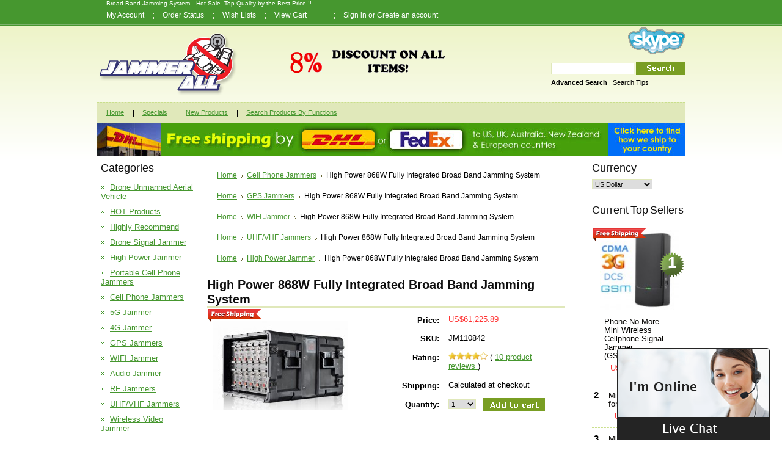

--- FILE ---
content_type: text/html; charset=UTF-8
request_url: http://www.jammerall.com/products/High-Power-868W-Fully-Integrated-Broad-Band-Jamming-System.html?revpage=2
body_size: 15609
content:
<!DOCTYPE html PUBLIC "-//W3C//DTD XHTML 1.0 Transitional//EN" "http://www.w3.org/TR/xhtml1/DTD/xhtml1-transitional.dtd">
<html xml:lang="en" lang="en" xmlns="http://www.w3.org/1999/xhtml" xmlns:og="http://opengraphprotocol.org/schema/">
<head>
	

	<title>High Power 868W Fully Integrated Broad Band Jamming System - Jammerall Co., Ltd</title>

	<meta http-equiv="Content-Type" content="text/html; charset=UTF-8" />
	<meta name="description" content="High Power 868W Fully Integrated Broad Band Jamming System, it&amp;#039;s specially customized to accommodate a fully integrated broad band jamming system which provides the ultimate solution for Military and Police convoys or VIP protection." />
	<meta name="keywords" content="Broad Band Jamming System" />
	<meta content="IE=edge,chrome=1" http-equiv="X-UA-Compatible">
	<meta property="og:type" content="product" />
<meta property="og:title" content="High Power 868W Fully Integrated Broad Band Jamming System" />
<meta property="og:description" content="High Power 868W Fully Integrated Broad Band Jamming System, it&#039;s specially customized to accommodate a fully integrated broad band jamming system which provides the ultimate solution for Military and Police convoys or VIP protection." />
<meta property="og:image" content="http://www.jammerall.com/product_images/c/683/JMHigh_Power_868W_Fully_Integrated_Broad_Band_Jamming_System110842-1__49721.jpg" />
<meta property="og:url" content="http://www.jammerall.com/products/High-Power-868W-Fully-Integrated-Broad-Band-Jamming-System.html" />
<meta property="og:site_name" content="Jammerall Co., Ltd" />
<meta property="fb:admins" content="257124791018766" />

	<link rel='canonical' href='http://www.jammerall.com/products/High-Power-868W-Fully-Integrated-Broad-Band-Jamming-System.html' />
	
	<meta http-equiv="Content-Script-Type" content="text/javascript" />
	<meta http-equiv="Content-Style-Type" content="text/css" />
	<link rel="shortcut icon" href="http://www.jammerall.com/product_images/favicon.ico" />

	<link href="http://www.jammerall.com/templates/__master/Styles/styles.css" type="text/css" rel="stylesheet" /><link href="http://www.jammerall.com/templates/SimpleStore/Styles/styles.css?1" media="all" type="text/css" rel="stylesheet" />
<link href="http://www.jammerall.com/templates/SimpleStore/Styles/iselector.css?1" media="all" type="text/css" rel="stylesheet" />
<link href="http://www.jammerall.com/templates/SimpleStore/Styles/green.css?1" media="all" type="text/css" rel="stylesheet" />
<!--[if IE]><link href="http://www.jammerall.com/templates/SimpleStore/Styles/ie.css?1" media="all" type="text/css" rel="stylesheet" /><![endif]-->
<link href="/javascript/jquery/plugins/imodal/imodal.css?1" type="text/css" rel="stylesheet" /><link href="/javascript/jquery/plugins/jqzoom/jqzoom.css?1" type="text/css" rel="stylesheet" /><link href="http://www.jammerall.com/javascript/jquery/plugins/lightbox/lightbox.css?1" type="text/css" rel="stylesheet" />

	<!-- Tell the browsers about our RSS feeds -->
	<link rel="alternate" type="application/rss+xml" title="Latest News (RSS 2.0)" href="http://www.jammerall.com/rss.php?action=newblogs&amp;type=rss" />
<link rel="alternate" type="application/atom+xml" title="Latest News (Atom 0.3)" href="http://www.jammerall.com/rss.php?action=newblogs&amp;type=atom" />
<link rel="alternate" type="application/rss+xml" title="New Products (RSS 2.0)" href="http://www.jammerall.com/rss.php?type=rss" />
<link rel="alternate" type="application/atom+xml" title="New Products (Atom 0.3)" href="http://www.jammerall.com/rss.php?type=atom" />
<link rel="alternate" type="application/rss+xml" title="Popular Products (RSS 2.0)" href="http://www.jammerall.com/rss.php?action=popularproducts&amp;type=rss" />
<link rel="alternate" type="application/atom+xml" title="Popular Products (Atom 0.3)" href="http://www.jammerall.com/rss.php?action=popularproducts&amp;type=atom" />


	<!-- Include visitor tracking code (if any) -->
	<script type="text/javascript" src="http://www.jammerall.com/index.php?action=tracking_script"></script><!-- Start Tracking Code for analytics_googleanalytics -->



<!-- End Tracking Code for analytics_googleanalytics -->



	

	

	<script type="text/javascript" src="http://www.jammerall.com/javascript/jquery.js?1"></script>
	<script type="text/javascript" src="http://www.jammerall.com/javascript/menudrop.js?1"></script>
	<script type="text/javascript" src="http://www.jammerall.com/javascript/common.js?1"></script>
	<script type="text/javascript" src="http://www.jammerall.com/javascript/iselector.js?1"></script>

	<script type="text/javascript">
	//<![CDATA[
	config.ShopPath = 'http://www.jammerall.com';
	config.AppPath = '';
	var ThumbImageWidth = 120;
	var ThumbImageHeight = 120;
	//]]>
	</script>
	<script type="text/javascript" src="/javascript/jquery/plugins/imodal/imodal.js?1"></script>
	<script type="text/javascript" src="http://www.jammerall.com/javascript/quicksearch.js"></script>
	
</head>

<body>
	<script type="text/javascript" src="/javascript/product.functions.js?1"></script>
	<script type="text/javascript" src="/javascript/product.js?1"></script>
	<div id="Container">
			<div id="AjaxLoading"><img src="http://www.jammerall.com/templates/SimpleStore/images/ajax-loader.gif" alt="ajax-loader" />&nbsp; Loading... Please wait...</div>
		

		        
	<div class="h1div"><h1 class="h1re"><a href="http://www.jammerall.com/products/High-Power-868W-Fully-Integrated-Broad-Band-Jamming-System.html">Broad Band Jamming System</a></h1><div class="h1rep">Hot Sale. Top Quality by the Best Price !!</div></div>
        <div id="TopMenu">
        
            <ul style="display:">
                <li style="" class="HeaderLiveChat">
                    
                </li>
                <li style="display:" class="First"><a rel="nofollow" href="http://www.jammerall.com/account.php">My Account</a></li>
                <li style="display:"><a rel="nofollow" href="http://www.jammerall.com/orderstatus.php">Order Status</a></li>
                <li style="display:"><a rel="nofollow" href="http://www.jammerall.com/wishlist.php">Wish Lists</a></li>
                
                <li style="display:" class="CartLink"><a rel="nofollow" href="http://www.jammerall.com/cart.php">View Cart <span></span></a></li>
				<li style="display:"><a  rel="nofollow" href="http://www.jammerall.com/account.php"></a></li>
                <li style="display:">
                    <div>
                        <a rel=nofollow href='http://www.jammerall.com/login.php' onclick=''>Sign in</a> or <a rel=nofollow href='http://www.jammerall.com/login.php?action=create_account' onclick=''>Create an account</a>
                    </div>
                </li>
            </ul>
            <br class="Clear" />
        </div>
		<div id="Outer">
			<div id="Header">
				<div id="Logo">
					<a href="http://www.jammerall.com/"><img src="http://www.jammerall.com/product_images/cellphone-jammer-logo.png" border="0" id="LogoImage" title="JammerAll.Com - cell phone jammers" alt="JammerAll.Com - cell phone jammers" /></a>

				
				</div>
				
							<div id="SearchForm">
				<form action="http://www.jammerall.com/jammersearch.php" method="get" onsubmit="return check_small_search_form()">
					<label for="search_query">Search</label>
					<input type="text" name="search_query" id="search_query" class="Textbox" value="" />
					<input type="image" src="http://www.jammerall.com/templates/SimpleStore/images/green/Search.gif" class="Button" />
				</form>
				<p>
					<a rel="nofollow" href="http://www.jammerall.com/jammersearch.php?mode=advanced"><strong>Advanced Search</strong></a> |
					<a rel="nofollow" href="http://www.jammerall.com/jammersearch.php?action=Tips">Search Tips</a>
				</p>
			</div>

			<script type="text/javascript">
				var QuickSearchAlignment = 'left';
				var QuickSearchWidth = '232px';
				lang.EmptySmallSearch = "You forgot to enter some search keywords.";
			</script>
			
	<img src="http://www.jammerall.com/product_images/adtop_02.png" class="topadimg"/>
				<a href="skype:jammerall?chat" rel="nofollow" class="spypehead"><img src="http://www.jammerall.com/product_images/skype.png" alt="skype" title="skype" width="93" height="44"/></a>
						
				<br class="Clear" />
			</div>
		    <div id="Menu">
        <ul>
            <li class="First "><a href="http://www.jammerall.com/"><span>Home</span></a></li>
            	<li class=" ">
		<a rel="nofollow" href="http://www.jammerall.com/discount-product"><span>Specials</span></a>
		
	</li>	<li class=" ">
		<a rel="nofollow" href="http://www.jammerall.com/new-product"><span>New Products</span></a>
		
	</li>	<li class=" ">
		<a  href="http://www.jammerall.com/searchbyfunction.php"><span>Search Products By Functions</span></a>
		
	</li>            
        </ul>
    </div>
	
	
	<img onclick="showshippingmethedPopup();" mce_style="cursor: pointer" style="cursor: pointer" alt="Click here to find how we ship to your country" title="Click here to find how we ship to your country" src="http://www.jammerall.com/templates/SimpleStore/images/green/jammerall-dhlbanner.jpg" style="clear:both; display:block;" />
	<div style="display: none;" id="LightBoxImages2">	
	<a href="http://www.jammerall.com/productimage.php?product_id=751" class="iframe" rel="nofollow"></a>
</div>
	
	

	<div id="Wrapper">
				
		<div class="Content Contentnew" id="LayoutColumn2">
			<div class="Block Moveable Panel Breadcrumb" id="ProductBreadcrumb">
	<ul>
	<li><a href="http://www.jammerall.com">Home</a></li><li><a href="http://www.jammerall.com/categories/Cell-Phone-Jammers/">Cell Phone Jammers</a></li><li>High Power 868W Fully Integrated Broad Band Jamming System</li>
</ul>
<ul>
	<li><a href="http://www.jammerall.com">Home</a></li><li><a href="http://www.jammerall.com/categories/GPS-Jammers/">GPS Jammers</a></li><li>High Power 868W Fully Integrated Broad Band Jamming System</li>
</ul>
<ul>
	<li><a href="http://www.jammerall.com">Home</a></li><li><a href="http://www.jammerall.com/categories/WIFI-Jammer/">WIFI Jammer</a></li><li>High Power 868W Fully Integrated Broad Band Jamming System</li>
</ul>
<ul>
	<li><a href="http://www.jammerall.com">Home</a></li><li><a href="http://www.jammerall.com/categories/UHF%7B47%7DVHF-Jammers/">UHF/VHF Jammers</a></li><li>High Power 868W Fully Integrated Broad Band Jamming System</li>
</ul>
<ul>
	<li><a href="http://www.jammerall.com">Home</a></li><li><a href="http://www.jammerall.com/categories/High-Power-Jammer/">High Power Jammer</a></li><li>High Power 868W Fully Integrated Broad Band Jamming System</li>
</ul>

</div>

			<script type="text/javascript" src="/javascript/jquery/plugins/jCarousel/jCarousel.js?1"></script>
<script type="text/javascript" src="/javascript/jquery/plugins/jqzoom/jqzoom.js?1"></script>
<script type="text/javascript">//<![CDATA[
	var ZoomImageURLs = new Array();
	
						ZoomImageURLs[0] = "http:\/\/www.jammerall.com\/product_images\/q\/211\/JMHigh_Power_868W_Fully_Integrated_Broad_Band_Jamming_System110842-1__96519_zoom.jpg";
					
						ZoomImageURLs[1] = "http:\/\/www.jammerall.com\/product_images\/w\/094\/JMHigh_Power_868W_Fully_Integrated_Broad_Band_Jamming_System110842-2__68509_zoom.jpg";
					
						ZoomImageURLs[2] = "http:\/\/www.jammerall.com\/product_images\/q\/195\/JMHigh_Power_868W_Fully_Integrated_Broad_Band_Jamming_System110842-3__71252_zoom.jpg";
					
						ZoomImageURLs[3] = "http:\/\/www.jammerall.com\/product_images\/e\/084\/JMHigh_Power_868W_Fully_Integrated_Broad_Band_Jamming_System110842-4__91910_zoom.jpg";
					
						ZoomImageURLs[4] = "http:\/\/www.jammerall.com\/product_images\/z\/600\/JMHigh_Power_868W_Fully_Integrated_Broad_Band_Jamming_System110842-5__77609_zoom.jpg";
					
						ZoomImageURLs[5] = "http:\/\/www.jammerall.com\/product_images\/e\/292\/JM110842-1__21717_zoom.jpg";
					
						ZoomImageURLs[6] = "http:\/\/www.jammerall.com\/product_images\/l\/037\/JM110842-2__19676_zoom.jpg";
					
						ZoomImageURLs[7] = "http:\/\/www.jammerall.com\/product_images\/p\/595\/JM110842-3__57396_zoom.jpg";
					
						ZoomImageURLs[8] = "http:\/\/www.jammerall.com\/product_images\/y\/544\/JM110842-4__80450_zoom.jpg";
					
//]]></script>


<script type="text/javascript">//<![CDATA[
var ThumbURLs = new Array();
var ProductImageDescriptions = new Array();
var CurrentProdThumbImage = 0;
var ShowVariationThumb =false;
var ProductThumbWidth = 220;
var ProductThumbHeight =  220;
var ProductMaxZoomWidth = 1280;
var ProductMaxZoomHeight =  1280;
var ProductTinyWidth = 69;
var ProductTinyHeight =  69;


						ThumbURLs[0] = "http:\/\/www.jammerall.com\/product_images\/f\/259\/JMHigh_Power_868W_Fully_Integrated_Broad_Band_Jamming_System110842-1__88685_std.jpg";
						ProductImageDescriptions[0] = "";
					
						ThumbURLs[1] = "http:\/\/www.jammerall.com\/product_images\/n\/764\/JMHigh_Power_868W_Fully_Integrated_Broad_Band_Jamming_System110842-2__76787_std.jpg";
						ProductImageDescriptions[1] = "";
					
						ThumbURLs[2] = "http:\/\/www.jammerall.com\/product_images\/o\/275\/JMHigh_Power_868W_Fully_Integrated_Broad_Band_Jamming_System110842-3__46587_std.jpg";
						ProductImageDescriptions[2] = "";
					
						ThumbURLs[3] = "http:\/\/www.jammerall.com\/product_images\/g\/649\/JMHigh_Power_868W_Fully_Integrated_Broad_Band_Jamming_System110842-4__95842_std.jpg";
						ProductImageDescriptions[3] = "";
					
						ThumbURLs[4] = "http:\/\/www.jammerall.com\/product_images\/b\/478\/JMHigh_Power_868W_Fully_Integrated_Broad_Band_Jamming_System110842-5__97996_std.jpg";
						ProductImageDescriptions[4] = "";
					
						ThumbURLs[5] = "http:\/\/www.jammerall.com\/product_images\/w\/518\/JM110842-1__34486_std.jpg";
						ProductImageDescriptions[5] = "";
					
						ThumbURLs[6] = "http:\/\/www.jammerall.com\/product_images\/j\/674\/JM110842-2__02877_std.jpg";
						ProductImageDescriptions[6] = "";
					
						ThumbURLs[7] = "http:\/\/www.jammerall.com\/product_images\/j\/784\/JM110842-3__70740_std.jpg";
						ProductImageDescriptions[7] = "";
					
						ThumbURLs[8] = "http:\/\/www.jammerall.com\/product_images\/o\/839\/JM110842-4__88554_std.jpg";
						ProductImageDescriptions[8] = "";
					

var ShowImageZoomer = 1;

var productId = 610;
//]]></script>

<div class="Block Moveable Panel PrimaryProductDetails" id="ProductDetails">
	<div class="BlockContent">
		

		
			<h2>High Power 868W Fully Integrated Broad Band Jamming System</h2>
		

		<div class="ProductThumb freeshipposition" style=" ">		
							<div class="freeshipcorner1" ></div>
			<script type="text/javascript" src="/javascript/jquery/plugins/fancybox/fancybox.js?1"></script>

<link rel="stylesheet" type="text/css" href="/javascript/jquery/plugins/fancybox/fancybox.css" media="screen" />

<div id="LightBoxImages" style="display: none;">
	<!--  -->
	<a rel="nofollow" class="iframe" href="http://www.jammerall.com/productimage.php?product_id=610"></a>
</div>

<script type="text/javascript">
	//<![CDATA[
	var originalImages = '';
	function showProductImageLightBox(TargetedImage) {
		var currentImage=0;
		if(TargetedImage) {
			currentImage = TargetedImage;
		} else if(CurrentProdThumbImage!='undefined'){
			currentImage = CurrentProdThumbImage;
		}
		if(ShowVariationThumb) {
			var url = "http://www.jammerall.com/productimage.php?product_id=610&variation_id="+$('body').attr('currentVariation');
		} else {
			var url = "http://www.jammerall.com/productimage.php?product_id=610&current_image="+currentImage;
		}
		$('#LightBoxImages a').attr("href", url);

		initProductLightBox();

		$('#LightBoxImages a').trigger('click');
	}

	function initProductLightBox() {

		var w = $(window).width();
		var h = $(window).height();

		// tiny image box width plus 3 px margin, times the number of tiny images, plus the arrows width
		var carouselWidth = (73 + 3) * Math.min(10, 10) + 70;

		//the width of the prev and next link
		var navLinkWidth = 250;

		var requiredNavWidth = Math.max(carouselWidth, navLinkWidth);

		// calculate the width of the widest image after resized to fit the screen.
		// 200 is the space betewn the window frame and the light box frame.
		var wr = Math.min(w-200, 1072) / 1072;
		var hr = Math.min(h-200, 712) / 712;

		var r = Math.min(wr, hr);

		var imgResizedWidth = Math.round(r * 1072);
		var imgResizedHeight = Math.round(r * 712);

		//calculate the width required for lightbox window
		var horizontalPadding = 100;
		var width = Math.min(w-100, Math.max(requiredNavWidth, imgResizedWidth+ horizontalPadding));
		var height = h-100;

		$('#LightBoxImages a').fancybox({
			'frameWidth'	: width,
			'frameHeight'	: height
		});
	}

	$(document).ready(function() { originalImages = $('#LightBoxImages').html(); });
	//]]>
</script>

			<div class="ProductThumbImage" style="width:220px; height:220px;">
	<a rel="nofollow" style="margin:auto;" href="http://www.jammerall.com/product_images/q/211/JMHigh_Power_868W_Fully_Integrated_Broad_Band_Jamming_System110842-1__96519_zoom.jpg" onclick="showProductImageLightBox(); return false; return false;">
		<img src="http://www.jammerall.com/product_images/f/259/JMHigh_Power_868W_Fully_Integrated_Broad_Band_Jamming_System110842-1__88685_std.jpg" alt="High Power 868W Fully Integrated Broad Band Jamming System" title="" />
	</a>
</div>

		

			
			<div style="display:none;" class="SeeMorePicturesLink">
				<a href="#" onclick="showProductImageLightBox(); return false; return false;" class="ViewLarger">See 8 more pictures</a>
			</div>
		</div>
		<div class="ProductMain">
			
			<div class="ProductDetailsGrid">
				<div class="DetailRow RetailPrice" style="display: none">
					<div class="Label">RRP:</div>
					<div class="Value">
						
					</div>
				</div>

				<div class="DetailRow" style="">
					<div class="Label">Price:</div>
					<div class="Value">
						<em class="ProductPrice VariationProductPrice">US$61,225.89</em>
						 
						<br/>
						
					</div>
				</div>

				<div class="DetailRow ProductSKU" style="display: ">
					<div class="Label">SKU:</div>
					<div class="Value">
						<span class="VariationProductSKU">
							JM110842
						</span>
					</div>
				</div>

				<div class="DetailRow" style="display: none">
					<div class="Label">Vendor:</div>
					<div class="Value">
						
					</div>
				</div>

				<div class="DetailRow" style="display: none">
					<div class="Label">Brand:</div>
					<div class="Value">
						<a href=""></a>
					</div>
				</div>

				<div class="DetailRow" style="display: none">
					<div class="Label">Condition:</div>
					<div class="Value">
						
					</div>
				</div>

				<div class="DetailRow" style="display: none">
					<div class="Label">Weight:</div>
					<div class="Value">
						<span class="VariationProductWeight">
							
						</span>
					</div>
				</div>

				<div class="DetailRow" style="display: ">
					<div class="Label">Rating:</div>
					<div class="Value">
						<img width="64" height="12" src="http://www.jammerall.com/templates/SimpleStore/images/IcoRating4.gif" alt="Product Rating" />
						<span style="display:">(
							<a href="#reviews" onclick="ActiveProductTab('ProductReviews_Tab'); return false;">
								10 product reviews
							</a>
						)</span>
					</div>
				</div>

				<div class="DetailRow" style="display: none">
					<div class="Label">Availability:</div>
					<div class="Value">
						
					</div>
				</div>

				<div class="DetailRow" style="display: ">
					<div class="Label">Shipping:</div>
					<div class="Value">
						Calculated at checkout
					</div>
				</div>

				<div class="DetailRow" style="display:none;">
					<div class="Label">Minimum Purchase:</div>
					<div class="Value">
						 unit(s)
					</div>
				</div>

				<div class="DetailRow" style="display:none;">
					<div class="Label">Maximum Purchase:</div>
					<div class="Value">
						 unit(s)
					</div>
				</div>

				<div class="DetailRow InventoryLevel" style="display: none;">
					<div class="Label">:</div>
					<div class="Value">
						<span class="VariationProductInventory">
							
						</span>
					</div>
				</div>

				<div class="DetailRow" style="display: none">
					<div class="Label">Gift Wrapping:</div>
					<div class="Value">
						
					</div>
				</div>
			</div>
			
<form method="post" action="http://www.jammerall.com/cart.php" onsubmit="return check_add_to_cart(this, false)"  enctype="multipart/form-data">
	<input type="hidden" name="action" value="add" />
	<input type="hidden" name="product_id" value="610" />
	<input type="hidden" name="variation_id" class="CartVariationId" value="" />
	<input type="hidden" name="currency_id" value="" />
	<div class="ProductDetailsGrid ProductAddToCart">
		
		<div class="ProductOptionList">
			
		</div>
		
		<div class="DetailRow" style="display: ">
			<div class="Label QuantityInput" style="display: ">Quantity:</div>
			<div class="Value AddCartButton">
				<span class="FloatLeft" style="display: ;">
					<select onchange="" id="qty_" name="qty[]" class="Field45 quantityInput" style="">
	
	<option selected="selected" value="1">1</option>
	<option  value="2">2</option>
	<option  value="3">3</option>
	<option  value="4">4</option>
	<option  value="5">5</option>
	<option  value="6">6</option>
	<option  value="7">7</option>
	<option  value="8">8</option>
	<option  value="9">9</option>
	<option  value="10">10</option>
	<option  value="11">11</option>
	<option  value="12">12</option>
	<option  value="13">13</option>
	<option  value="14">14</option>
	<option  value="15">15</option>
	<option  value="16">16</option>
	<option  value="17">17</option>
	<option  value="18">18</option>
	<option  value="19">19</option>
	<option  value="20">20</option>
	<option  value="21">21</option>
	<option  value="22">22</option>
	<option  value="23">23</option>
	<option  value="24">24</option>
	<option  value="25">25</option>
	<option  value="26">26</option>
	<option  value="27">27</option>
	<option  value="28">28</option>
	<option  value="29">29</option>
	<option  value="30">30</option>
		<option  value="31">31</option>
			<option  value="32">32</option>
				<option  value="33">33</option>
					<option  value="34">34</option>
						<option  value="35">35</option>
							<option  value="36">36</option>
								<option  value="37">37</option>
									<option  value="38">38</option>
										<option  value="39">39</option>
										<option  value="40">40</option>
	
</select>
				</span>
				<div class="BulkDiscount">
					
						<input type="image" src="http://www.jammerall.com/templates/SimpleStore/images/green/AddCartButton.gif" alt="Add To Cart" />
					
					<div class="BulkDiscountLink" style="display: none;">
						<a href="#" onclick="$.iModal({data: $('#ProductDetailsBulkDiscountThickBox').html(), width: 600}); return false;">
							Buy in bulk and save
						</a>
					</div>
				</div>
			</div>
		</div>
	</div>
</form>

<div class="OutOfStockMessage">
	
</div>



<script language="javascript" type="text/javascript">//<![CDATA[
lang.OptionMessage = "";
lang.VariationSoldOutMessage = "The selected product combination is currently unavailable.";
lang.InvalidQuantity = "Please enter a valid product quantity.";
lang.EnterRequiredField = "Please enter the required field(s).";
lang.InvalidFileTypeJS = "The file type of the file you are trying to upload is not allowed for this field.";
var ShowAddToCartQtyBox = "1";
productMinQty=0;productMaxQty=Number.POSITIVE_INFINITY;
//]]></script>


			
			<div class="FacebookLikeButtonContainer">
	<iframe src="https://www.facebook.com/plugins/like.php?href=http%3A%2F%2Fwww.jammerall.com%2Fproducts%2FHigh-Power-868W-Fully-Integrated-Broad-Band-Jamming-System.html%3F%2Fproducts%2FHigh-Power-868W-Fully-Integrated-Broad-Band-Jamming-System.html%26revpage%3D2&amp;colorscheme=light&amp;height=65" scrolling="no" frameborder="0" allowTransparency="true"></iframe>
</div>
			
			<div style="position:relative; width:377px;">
			<img src="http://www.jammerall.com/templates/SimpleStore/images/green/jammerall-inside-banner.jpg"  style="display:block; margin-left:2px;" alt="free shipping by dhl" />
			<img src="http://www.jammerall.com/product_images/product-details11.jpg" alt="payment info" />
<div style="display:inline; margin-left:2px;  font-size:9px;">Your payment details are fully protected and encrypted by<br/>256-Bit SSL security. Your privacy and security is guaranteed.</div>
			</div>
			
		</div>	
		
	
</div>

		<div class="ImageCarouselBox" style="margin:0 auto; clear:both;   ">
				<a id="ImageScrollPrev" class="prev" href="#"><img src="http://www.jammerall.com/templates/SimpleStore/images/LeftArrow.png" style="margin-top:22px;" alt="product prev" width="20" height="20" /></a>

			<div class="ProductTinyImageList">
					<ul>
						<li style = "height:73px; width:73px;"  onmouseover="showProductThumbImage(0)" onclick="showProductImageLightBox(0); return false; return false;" id="TinyImageBox_0">
	<div class="TinyOuterDiv" style = "height:69px; width:69px;">
		<div style = "height:69px; width:69px;">
			<a rel="nofollow" href="#"><img id="TinyImage_0" style="padding-top:11px;" width="69" height="46" src="http://www.jammerall.com/product_images/c/580/JMHigh_Power_868W_Fully_Integrated_Broad_Band_Jamming_System110842-1__19712_tiny.jpg" alt="High Power 868W Fully Integrated Broad Band Jamming System" title="" /></a>
		</div>
	</div>
</li>
<li style = "height:73px; width:73px;"  onmouseover="showProductThumbImage(1)" onclick="showProductImageLightBox(1); return false; return false;" id="TinyImageBox_1">
	<div class="TinyOuterDiv" style = "height:69px; width:69px;">
		<div style = "height:69px; width:69px;">
			<a rel="nofollow" href="#"><img id="TinyImage_1" style="padding-top:11px;" width="69" height="46" src="http://www.jammerall.com/product_images/v/113/JMHigh_Power_868W_Fully_Integrated_Broad_Band_Jamming_System110842-2__61248_tiny.jpg" alt="High Power 868W Fully Integrated Broad Band Jamming System" title="" /></a>
		</div>
	</div>
</li>
<li style = "height:73px; width:73px;"  onmouseover="showProductThumbImage(2)" onclick="showProductImageLightBox(2); return false; return false;" id="TinyImageBox_2">
	<div class="TinyOuterDiv" style = "height:69px; width:69px;">
		<div style = "height:69px; width:69px;">
			<a rel="nofollow" href="#"><img id="TinyImage_2" style="padding-top:11px;" width="69" height="46" src="http://www.jammerall.com/product_images/r/192/JMHigh_Power_868W_Fully_Integrated_Broad_Band_Jamming_System110842-3__46080_tiny.jpg" alt="High Power 868W Fully Integrated Broad Band Jamming System" title="" /></a>
		</div>
	</div>
</li>
<li style = "height:73px; width:73px;"  onmouseover="showProductThumbImage(3)" onclick="showProductImageLightBox(3); return false; return false;" id="TinyImageBox_3">
	<div class="TinyOuterDiv" style = "height:69px; width:69px;">
		<div style = "height:69px; width:69px;">
			<a rel="nofollow" href="#"><img id="TinyImage_3" style="padding-top:11px;" width="69" height="46" src="http://www.jammerall.com/product_images/e/375/JMHigh_Power_868W_Fully_Integrated_Broad_Band_Jamming_System110842-4__48117_tiny.jpg" alt="High Power 868W Fully Integrated Broad Band Jamming System" title="" /></a>
		</div>
	</div>
</li>
<li style = "height:73px; width:73px;"  onmouseover="showProductThumbImage(4)" onclick="showProductImageLightBox(4); return false; return false;" id="TinyImageBox_4">
	<div class="TinyOuterDiv" style = "height:69px; width:69px;">
		<div style = "height:69px; width:69px;">
			<a rel="nofollow" href="#"><img id="TinyImage_4" style="padding-top:11px;" width="69" height="46" src="http://www.jammerall.com/product_images/j/041/JMHigh_Power_868W_Fully_Integrated_Broad_Band_Jamming_System110842-5__58515_tiny.jpg" alt="High Power 868W Fully Integrated Broad Band Jamming System" title="" /></a>
		</div>
	</div>
</li>
<li style = "height:73px; width:73px;"  onmouseover="showProductThumbImage(5)" onclick="showProductImageLightBox(5); return false; return false;" id="TinyImageBox_5">
	<div class="TinyOuterDiv" style = "height:69px; width:69px;">
		<div style = "height:69px; width:69px;">
			<a rel="nofollow" href="#"><img id="TinyImage_5" style="padding-top:5px;" width="69" height="58" src="http://www.jammerall.com/product_images/r/747/JM110842-1__99396_tiny.jpg" alt="High Power 868W Fully Integrated Broad Band Jamming System" title="" /></a>
		</div>
	</div>
</li>
<li style = "height:73px; width:73px;"  onmouseover="showProductThumbImage(6)" onclick="showProductImageLightBox(6); return false; return false;" id="TinyImageBox_6">
	<div class="TinyOuterDiv" style = "height:69px; width:69px;">
		<div style = "height:69px; width:69px;">
			<a rel="nofollow" href="#"><img id="TinyImage_6" style="padding-top:5px;" width="69" height="58" src="http://www.jammerall.com/product_images/e/606/JM110842-2__27253_tiny.jpg" alt="High Power 868W Fully Integrated Broad Band Jamming System" title="" /></a>
		</div>
	</div>
</li>
<li style = "height:73px; width:73px;"  onmouseover="showProductThumbImage(7)" onclick="showProductImageLightBox(7); return false; return false;" id="TinyImageBox_7">
	<div class="TinyOuterDiv" style = "height:69px; width:69px;">
		<div style = "height:69px; width:69px;">
			<a rel="nofollow" href="#"><img id="TinyImage_7" style="padding-top:8px;" width="69" height="52" src="http://www.jammerall.com/product_images/a/659/JM110842-3__67770_tiny.jpg" alt="High Power 868W Fully Integrated Broad Band Jamming System" title="" /></a>
		</div>
	</div>
</li>
<li style = "height:73px; width:73px;"  onmouseover="showProductThumbImage(8)" onclick="showProductImageLightBox(8); return false; return false;" id="TinyImageBox_8">
	<div class="TinyOuterDiv" style = "height:69px; width:69px;">
		<div style = "height:69px; width:69px;">
			<a rel="nofollow" href="#"><img id="TinyImage_8" style="padding-top:17px;" width="69" height="34" src="http://www.jammerall.com/product_images/h/882/JM110842-4__98280_tiny.jpg" alt="High Power 868W Fully Integrated Broad Band Jamming System" title="" /></a>
		</div>
	</div>
</li>

					</ul>
				</div>

				<a id="ImageScrollNext" class="next" href="#"><img src="http://www.jammerall.com/templates/SimpleStore/images/RightArrow.png" style="margin-top:22px;" alt="product next" width="20" height="20" /></a>
			</div>
	
		<br class="Clear" />
		<hr />
	</div>
	<script type="text/javascript">
	function  showcontactpricePopup(id,sku) {	
		
			var url = "http://www.jammerall.com/contactusforprice.php?product_id="+id+"&sku="+sku;		
					
		$('#LightBoxImages a').attr("href", url);
				
		initProductLightBox();
				
		$('#LightBoxImages a').trigger('click');
				
	}

	</script>
			
<div class="Panel" id="ProductTabs"  >
	<script type="text/javascript">
		lang.Description = 'Description';
		lang.Warranty = 'Warranty';
		lang.OtherDetails = 'Other Details';
		lang.ProductTags = 'Tags';
		lang.SimilarProducts = 'Similar Products';
		lang.Reviews = 'Reviews';
		lang.OtherProducts = 'Other Products';
		lang.ProductVideos = 'Product Videos';
		lang.SimilarProductsByCustomerViews = 'Also Viewed';
	</script>
	
	<!-- Remove the code from here to create the no product tabs version of the product page -->
		<ul class="TabNav" id="ProductTabsList">
		</ul>
		<script language="javascript" type="text/javascript">//<![CDATA[
			var HideProductTabs = 0;
		//]]></script>
	
	
</div>

			<div class="Block Moveable Panel ProductDescription" id="ProductDescription">
	<h3>Product Description</h3>
	<div class="ProductDescriptionContainer">
		
			<p>
	&nbsp;</p>
<p>
	<span style="font-size:16px;"><span style="font-family:tahoma,geneva,sans-serif;">High Power 868W Fully Integrated Broad Band Jamming System, it&#39;s specially customized to accommodate a fully integrated broad band jamming system which provides the ultimate solution for Military and Police convoys or VIP protection.<strong>&nbsp;</strong></span></span></p>
<h3>
	&nbsp;</h3>
<h3>
	<span style="color:#000000;"><span style="font-size:16px;"><span style="font-family:tahoma,geneva,sans-serif;"><strong>Specification</strong></span></span></span></h3>
<p>
	&nbsp;</p>
<ul>
	<li>
		<p style="margin: 0px 0px 5px; padding: 0px; font-size: 1.1em; color: rgb(14, 14, 14); font-family: Verdana, Arial, Helvetica, sans-serif; background-color: rgb(255, 255, 255);">
			<span style="color:#000000;"><span style="font-size:16px;"><span style="font-family:tahoma,geneva,sans-serif;"><span new="" style="margin: 0px; padding: 0px; font-family: " times=""><span style="margin: 0px; padding: 0px;"><span style="margin: 0px; padding: 0px;">Isolating Signal Bandwidth:</span></span></span></span></span></span></p>
	</li>
</ul>
<p>
	<span style="color:#000000;"><span style="font-size:16px;"><span style="font-family:tahoma,geneva,sans-serif;">&nbsp; &nbsp; &nbsp; &nbsp; -20-30MHz/Radio Control Toys, Analog phones&amp;Alarms/45W</span></span></span></p>
<p>
	<span style="color:#000000;"><span style="font-size:16px;"><span style="font-family:tahoma,geneva,sans-serif;">&nbsp; &nbsp; &nbsp; &nbsp; -30-50MHz/Radio Control Toys, Analog phones&amp;Alarms/45W</span></span></span></p>
<p>
	<span style="color:#000000;"><span style="font-size:16px;"><span style="font-family:tahoma,geneva,sans-serif;">&nbsp; &nbsp; &nbsp; &nbsp; -135-175MHz/Walky-talky ( VHF )/55W</span></span></span></p>
<p>
	<span style="color:#000000;"><span style="font-size:16px;"><span style="font-family:tahoma,geneva,sans-serif;">&nbsp; &nbsp; &nbsp; &nbsp; -310-350MHz/Walky-talky ( UHF300 )/55W</span></span></span></p>
<p>
	<span style="color:#000000;"><span style="font-size:16px;"><span style="font-family:tahoma,geneva,sans-serif;">&nbsp; &nbsp; &nbsp; &nbsp; -400-480MHz/Walky-talky ( UHF 350 )/55W</span></span></span></p>
<p>
	<span style="color:#000000;"><span style="font-size:16px;"><span style="font-family:tahoma,geneva,sans-serif;">&nbsp; &nbsp; &nbsp; &nbsp; -800-850MHz/Walky-Talky(UHF700/800), TETRA/100W</span></span></span></p>
<p>
	<span style="color:#000000;"><span style="font-size:16px;"><span style="font-family:tahoma,geneva,sans-serif;">&nbsp; &nbsp; &nbsp; &nbsp; -850-895MHz/Cellular CDMA/TDMA,alky-Talky ( UHF800/900 )/120W</span></span></span></p>
<p>
	<span style="color:#000000;"><span style="font-size:16px;"><span style="font-family:tahoma,geneva,sans-serif;">&nbsp; &nbsp; &nbsp; &nbsp; -925-960MHz/Cellular GSM900/120W</span></span></span></p>
<p>
	<span style="color:#000000;"><span style="font-size:16px;"><span style="font-family:tahoma,geneva,sans-serif;">&nbsp; &nbsp; &nbsp; &nbsp; -1520-1580MHz/GPS &amp; Satellite; Thuraya; Iridium; Odyssey; GlobalStar; Inmarsat; Aces; Elipso/45W</span></span></span></p>
<p>
	<span style="color:#000000;"><span style="font-size:16px;"><span style="font-family:tahoma,geneva,sans-serif;">&nbsp; &nbsp; &nbsp; &nbsp; -1805-1990MHz/Cellular HGSM1800/ DCS，Cellular GSM1900/ PCS (+ PHS )/100W</span></span></span></p>
<p>
	<span style="color:#000000;"><span style="font-size:16px;"><span style="font-family:tahoma,geneva,sans-serif;">&nbsp; &nbsp; &nbsp; &nbsp; -2110-2170MHz/Cellular UMTS / WCDMA ( 3G )/100W</span></span></span></p>
<p>
	<span style="color:#000000;"><span style="font-size:16px;"><span style="font-family:tahoma,geneva,sans-serif;">&nbsp; &nbsp; &nbsp; &nbsp; -2400-2500MHz/WLAN &amp; Bluetooth &amp; Wifi/28W</span></span></span></p>
<p>
	<span style="color:#0000ff;"><span style="font-size:16px;"><span style="font-family:tahoma,geneva,sans-serif;"><strong background-color:="" font-size:="" new="" style="margin: 0px; padding: 0px; font-family: " times=""><span style="margin: 0px; padding: 0px;"><span style="margin: 0px; padding: 0px;">&nbsp; &nbsp; &nbsp; &nbsp;(Frequency bands can be customized,&nbsp;please contact us for more details.)</span></span></strong></span></span></span></p>
<ul>
	<li>
		<p>
			<span style="color:#000000;"><span style="font-size:16px;"><span style="font-family:tahoma,geneva,sans-serif;">Total RF Power:868 Watt</span></span></span></p>
	</li>
	<li>
		<p>
			<span style="color:#000000;"><span style="font-size:16px;"><span style="font-family:tahoma,geneva,sans-serif;">Antenna Type:High Gain Omnidirectional Antennas</span></span></span></p>
	</li>
	<li>
		<p>
			<span style="color:#000000;"><span style="font-size:16px;"><span style="font-family:tahoma,geneva,sans-serif;">Power Supply Source:Additional AC Generator ( 5000W)</span></span></span></p>
	</li>
	<li>
		<p>
			<span style="color:#000000;"><span style="font-size:16px;"><span style="font-family:tahoma,geneva,sans-serif;">Total Power Consumption ( +28VDC ):Max 7000VA</span></span></span></p>
	</li>
	<li>
		<p>
			<span style="color:#000000;"><span style="font-size:16px;"><span style="font-family:tahoma,geneva,sans-serif;">Total System Weight: Approx.180kg</span></span></span></p>
	</li>
	<li>
		<p>
			<span style="color:#000000;"><span style="font-size:16px;"><span style="font-family:tahoma,geneva,sans-serif;">Operating Temperature Range:-20Ċ...+50ĊOperating Humidity:Up to 80%</span></span></span></p>
	</li>
</ul>
<p>
	&nbsp;</p>
<p>
	<span style="color:#000000;"><span style="font-size:16px;"><span style="font-family:tahoma,geneva,sans-serif;"><strong>Accessories</strong></span></span></span></p>
<p>
	&nbsp;</p>
<ul>
	<li>
		<span style="font-size:16px;"><span style="font-family:tahoma,geneva,sans-serif;">Power cable</span></span></li>
	<li>
		<span style="font-size:16px;"><span style="font-family:tahoma,geneva,sans-serif;">Antennas</span></span></li>
</ul>
<p>This product is in stock now, we guarantee shipping within 48 hours and offer 1 year warranty for all our products. Brought to you by the leader in security devices and best Signal Jammers, Jammerall.</p>
			<p><b>Important Notes for Jamming Distance:</b> The jamming distances we mentioned on website are for customer's reference only. The actual jamming distance will be varied depending on the signal strength and the use location and if full charges, etc.</p><p><b>Important Notes for Portable Jammers with No Cooling Fan:</b> 
Do not use the jammer when it is charging, or it will burn the jammer as it has no built-in fan. If because of this factor due to the broken of the jammer, the customer will lose the authority of free repairation .</p>
		
	</div>
	<hr style="display:none;"  class="ProductSectionSeparator" />
</div>
			
			
			
			<div class="Block Moveable Panel" id="SimilarProductsByTag">
	<h3>Find Similar Products by Tag</h3>
	<div class="TagList">
		<span style="font-size: 300%"><a href="http://www.jammerall.com/tags/3g-jammer" title="12 product(s) tagged with 3G jammer">3G jammer</a></span>&nbsp;&nbsp;<span style="font-size: 300%"><a href="http://www.jammerall.com/tags/gps-jammer" title="17 product(s) tagged with GPS jammer">GPS jammer</a></span>&nbsp;&nbsp;<span style="font-size: 300%"><a href="http://www.jammerall.com/tags/wifi-jammer" title="9 product(s) tagged with WIFI Jammer">WIFI Jammer</a></span>&nbsp;&nbsp;<span style="font-size: 300%"><a href="http://www.jammerall.com/tags/cell-phone-jammer" title="15 product(s) tagged with cell phone jammer">cell phone jammer</a></span>&nbsp;&nbsp;<span style="font-size: 300%"><a href="http://www.jammerall.com/tags/high-power-jammer" title="10 product(s) tagged with high power jammer">high power jammer</a></span>&nbsp;&nbsp;<span style="font-size: 190%"><a href="http://www.jammerall.com/tags/vhf-uhf-jammer" title="3 product(s) tagged with VHF UHF jammer">VHF UHF jammer</a></span>&nbsp;&nbsp;
	</div>
	<hr style="display:none;" class="Clear ProductSectionSeparator" />
</div>
			<div class="Block Moveable Panel" id="ProductByCategory">
	<h3>Find Similar Products by Category</h3>
	<div class="FindByCategory">
		<ul>
	<li><a href="http://www.jammerall.com/categories/Cell-Phone-Jammers/">Cell Phone Jammers</a></li>
</ul>
<ul>
	<li><a href="http://www.jammerall.com/categories/GPS-Jammers/">GPS Jammers</a></li>
</ul>
<ul>
	<li><a href="http://www.jammerall.com/categories/WIFI-Jammer/">WIFI Jammer</a></li>
</ul>
<ul>
	<li><a href="http://www.jammerall.com/categories/UHF%7B47%7DVHF-Jammers/">UHF/VHF Jammers</a></li>
</ul>
<ul>
	<li><a href="http://www.jammerall.com/categories/High-Power-Jammer/">High Power Jammer</a></li>
</ul>

	</div>
	<hr  style="display:none;" class="Clear ProductSectionSeparator" />
</div>
			
			<div class="Block Moveable Panel" id="ProductReviews">
	<a href="#" onclick="show_product_review_form(); return false;" class="FloatRight">
	<img src="http://www.jammerall.com/templates/SimpleStore/images/green/WriteReviewButton.gif" alt="Write your own product review" /></a>
<h3 id="reviews">Product Reviews</h3>
<div class="BlockContent">
	
	<a id="write_review"></a>
	<script type="text/javascript">
		lang.ReviewNoRating = "Please select a rating.";
		lang.ReviewNoTitle = "Please enter a title for your review.";
		lang.ReviewNoText = "Please enter some text for your review.";
		lang.ReviewNoCaptcha = "Please enter the code shown.";
	</script>
	<form action="http://www.jammerall.com/postreview.php" style="display: none;" method="post" class="ProductReviewForm" id="rating_box" onsubmit="return check_product_review_form();">
		<input type="hidden" name="action" value="post_review" />
		<input type="hidden" name="product_id" value="610" />
		<h4>Write Your Own Review</h4>

		<div class="FormContainer VerticalFormContainer">
			<dl class="ProductReviewFormContainer">
				<dt>1. How do you rate this product?</dt>
				<dd>
					<select name="revrating" class="Field400" id="revrating">
						<option value="">&nbsp;</option>
						<option value="5" >5 stars (best)</option>
						<option value="4" >4 stars</option>
						<option value="3" >3 stars (average)</option>
						<option value="2" >2 stars</option>
						<option value="1" >1 star (worst)</option>
					</select>
				</dd>

				<dt>2. Write a headline for your review here:</dt>
				<dd><input name="revtitle" id="revtitle" type="text" class="Textbox Field400" value="" /></dd>

				<dt>3. Write your review here:</dt>
				<dd><textarea name="revtext" id="revtext" class="Field400" rows="8" cols="50"></textarea></dd>

				<dt>4. Enter your name: (optional)</dt>
				<dd><input name="revfromname" id="revfromname" type="text" class="Textbox Field400" value="" /></dd>

				<dt style="display: ">5. Enter the code below:</dt>
				<dd style="display: ">
					<input name="captcha" id="captcha" type="text" class="Field150" />
					<div style="margin-top: 3px;">
						<img src='http://www.jammerall.com/captcha.php?2417' alt='img' />
					</div>
				</dd>
			</dl>
			<p class="Submit">
				<input type="submit" value="Save My Review" />
			</p>
		</div>
	</form>

	<p style="display: none">
		
	</p>

			<p class="ProductReviewPaging">
						<span><a href="http://www.jammerall.com/products/High-Power-868W-Fully-Integrated-Broad-Band-Jamming-System.html?revpage=1#reviews">Previous</a> |</span>
			<span>Showing reviews 7-10 of 10</span>
			
		</p>

			<ol class="ProductReviewList">
				<li class="">
		<h4 class="ReviewTitle">
			well!!
			<img width="64" height="12" src="http://www.jammerall.com/templates/SimpleStore/images/IcoRating4.gif" alt="Review Rating" />
		</h4>
		<p class="Meta">
			Posted by Walker on 18th Sep 2019
		</p>
		<p>ts a vary nice jammer for the price and it works perfect i love it.<br />
</p>
		<hr />
	</li>	<li class="Alt">
		<h4 class="ReviewTitle">
			fast FAST fast one!!
			<img width="64" height="12" src="http://www.jammerall.com/templates/SimpleStore/images/IcoRating5.gif" alt="Review Rating" />
		</h4>
		<p class="Meta">
			Posted by Napierala on 23rd Aug 2019
		</p>
		<p>really help me a lot!!good for choice,Fast shipping. Excellent product. I was happy with the delivery and communications and price. Just hope it be durable.<br />
</p>
		<hr />
	</li>	<li class="">
		<h4 class="ReviewTitle">
			Great Jammer
			<img width="64" height="12" src="http://www.jammerall.com/templates/SimpleStore/images/IcoRating5.gif" alt="Review Rating" />
		</h4>
		<p class="Meta">
			Posted by Unknown on 10th Mar 2016
		</p>
		<p>I keeps its in my pocketes my precious. </p>
		<hr />
	</li>	<li class="Alt">
		<h4 class="ReviewTitle">
			Cheap price here!!
			<img width="64" height="12" src="http://www.jammerall.com/templates/SimpleStore/images/IcoRating5.gif" alt="Review Rating" />
		</h4>
		<p class="Meta">
			Posted by Zickefoose on 3rd Aug 2010
		</p>
		<p>useful and practical one with a lower price, recommend to you!!</p>
		<hr />
	</li>
		</ol>

			<p class="ProductReviewPaging">
						<span><a href="http://www.jammerall.com/products/High-Power-868W-Fully-Integrated-Broad-Band-Jamming-System.html?revpage=1#reviews">Previous</a> |</span>
			<span>Showing reviews 7-10 of 10</span>
			
		</p>

	<script type="text/javascript">
	//<![CDATA[
	var HideReviewCaptcha = "";

	// Should we automatically open the review form?
	if("" == "1") {
		show_product_review_form();
	}

	if("" == "1") {
		jump_to_product_reviews();
	}
	//]]>
	</script>
	<hr style="display:none;" class="Clear ProductSectionSeparator" />
</div>
</div>

			<div class="Block Moveable Panel" id="SimilarProductsByCustomerViews">
	<h3>Customers Who Viewed This Product Also Viewed</h3>
	<div class="BlockContent">
		<ul class="ProductList">
			<li class="Odd freeshipposition">
							<div class="freeshipcorner" ></div>
	<div class="ProductImage">
		<a rel="nofollow" href="http://www.jammerall.com/products/320W-High-Power-Multi-Band-Jammer-%28Waterproof-%26-shockproof-design%29.html"  ><img src="http://www.jammerall.com/product_images/a/416/JMJM110841-3__70091_thumb.jpg" alt="320W High Power Multi Band Jammer (Waterproof & shockproof design)" /></a>
	</div>
	<div class="ProductDetails">
		<strong><a href="http://www.jammerall.com/products/320W-High-Power-Multi-Band-Jammer-%28Waterproof-%26-shockproof-design%29.html" class="">320W High Power Multi Band Jammer (Waterproof &amp; shockproof design)</a></strong>
	</div>
	<div class="ProductPriceRating">
		<em>US$17,462.99</em>
		<span class="Rating Rating4"><img src="http://www.jammerall.com/templates/SimpleStore/images/IcoRating4.gif" alt="Product Rating" style="" /></span>
	</div>
	<div class="ProductActionAdd" style="display:;">
		<a rel="nofollow" href="http://www.jammerall.com/cart.php?action=add&amp;product_id=608">Add To Cart</a>
	</div>
</li>
<li class="Even freeshipposition">
							<div class="freeshipcorner" ></div>
	<div class="ProductImage">
		<a rel="nofollow" href="http://www.jammerall.com/products/3G-GSM-CDMA-Broad-Spectrum-Mobile-Phone-Signal-Jammer.html"  ><img src="http://www.jammerall.com/product_images/j/118/JMJM110804__86833_thumb.jpg" alt="3G GSM CDMA Broad Spectrum Mobile Phone Signal Jammer" /></a>
	</div>
	<div class="ProductDetails">
		<strong><a href="http://www.jammerall.com/products/3G-GSM-CDMA-Broad-Spectrum-Mobile-Phone-Signal-Jammer.html" class="">3G GSM CDMA Broad Spectrum Mobile Phone Signal Jammer</a></strong>
	</div>
	<div class="ProductPriceRating">
		<em>US$85.99</em>
		<span class="Rating Rating4"><img src="http://www.jammerall.com/templates/SimpleStore/images/IcoRating4.gif" alt="Product Rating" style="" /></span>
	</div>
	<div class="ProductActionAdd" style="display:;">
		<a rel="nofollow" href="http://www.jammerall.com/cart.php?action=add&amp;product_id=576">Add To Cart</a>
	</div>
</li>
<li class="Odd freeshipposition">
							<div class="freeshipcorner" ></div>
	<div class="ProductImage">
		<a rel="nofollow" href="http://www.jammerall.com/products/-High-Power-Wireless-Anti%252dexplosion-Jammer.html"  ><img src="http://www.jammerall.com/product_images/y/208/JM110844-1__95164_thumb.jpg" alt=" High Power Wireless Anti-explosion Jammer" /></a>
	</div>
	<div class="ProductDetails">
		<strong><a href="http://www.jammerall.com/products/-High-Power-Wireless-Anti%252dexplosion-Jammer.html" class=""> High Power Wireless Anti-explosion Jammer</a></strong>
	</div>
	<div class="ProductPriceRating">
		<em>US$11,452.96</em>
		<span class="Rating Rating4"><img src="http://www.jammerall.com/templates/SimpleStore/images/IcoRating4.gif" alt="Product Rating" style="" /></span>
	</div>
	<div class="ProductActionAdd" style="display:;">
		<a rel="nofollow" href="http://www.jammerall.com/cart.php?action=add&amp;product_id=612">Add To Cart</a>
	</div>
</li>
<li class="Even freeshipposition">
							<div class="freeshipcorner" ></div>
	<div class="ProductImage">
		<a rel="nofollow" href="http://www.jammerall.com/products/Waterproof-High-Power-80W-Prison-Cell-Phone-Jamming-System.html"  ><img src="http://www.jammerall.com/product_images/t/518/JM110870-2__90518_thumb.jpg" alt="Waterproof High Power 80W Prison Cell Phone Jamming System" /></a>
	</div>
	<div class="ProductDetails">
		<strong><a href="http://www.jammerall.com/products/Waterproof-High-Power-80W-Prison-Cell-Phone-Jamming-System.html" class="">Waterproof High Power 80W Prison Cell Phone Jamming System</a></strong>
	</div>
	<div class="ProductPriceRating">
		<em><strike class="RetailPriceValue">US$4,182.99</strike> US$3,282.99</em>
		<span class="Rating Rating5"><img src="http://www.jammerall.com/templates/SimpleStore/images/IcoRating5.gif" alt="Product Rating" style="" /></span>
	</div>
	<div class="ProductActionAdd" style="display:;">
		<a rel="nofollow" href="http://www.jammerall.com/cart.php?action=add&amp;product_id=780">Add To Cart</a>
	</div>
</li>
<li class="Odd freeshipposition">
							<div class="freeshipcorner" ></div>
	<div class="ProductImage">
		<a rel="nofollow" href="http://www.jammerall.com/products/50W-High-Power-Wireless-Anti%252dexplosion-Jammer.html"  ><img src="http://www.jammerall.com/product_images/e/435/JM110843-1__70266_thumb.jpg" alt="50W High Power Wireless Anti-explosion Jammer" /></a>
	</div>
	<div class="ProductDetails">
		<strong><a href="http://www.jammerall.com/products/50W-High-Power-Wireless-Anti%252dexplosion-Jammer.html" class="">50W High Power Wireless Anti-explosion Jammer</a></strong>
	</div>
	<div class="ProductPriceRating">
		<em>US$7,872.18</em>
		<span class="Rating Rating5"><img src="http://www.jammerall.com/templates/SimpleStore/images/IcoRating5.gif" alt="Product Rating" style="" /></span>
	</div>
	<div class="ProductActionAdd" style="display:;">
		<a rel="nofollow" href="http://www.jammerall.com/cart.php?action=add&amp;product_id=611">Add To Cart</a>
	</div>
</li>
<li class="Even freeshipposition">
							<div class="freeshipcorner" ></div>
	<div class="ProductImage">
		<a rel="nofollow" href="http://www.jammerall.com/products/300W-High-Power-VHF-UHF-NMT-CDMA-Single-Jammer-%28Waterproof-%26-shockproof-design-.html"  ><img src="http://www.jammerall.com/product_images/p/507/JM110840-1__29987_thumb.jpg" alt="300W High Power VHF UHF NMT CDMA Single Jammer (Waterproof & shockproof design " /></a>
	</div>
	<div class="ProductDetails">
		<strong><a href="http://www.jammerall.com/products/300W-High-Power-VHF-UHF-NMT-CDMA-Single-Jammer-%28Waterproof-%26-shockproof-design-.html" class="">300W High Power VHF UHF NMT CDMA Single Jammer (Waterproof &amp; shockproof design </a></strong>
	</div>
	<div class="ProductPriceRating">
		<em>US$19,817.88</em>
		<span class="Rating Rating5"><img src="http://www.jammerall.com/templates/SimpleStore/images/IcoRating5.gif" alt="Product Rating" style="" /></span>
	</div>
	<div class="ProductActionAdd" style="display:;">
		<a rel="nofollow" href="http://www.jammerall.com/cart.php?action=add&amp;product_id=609">Add To Cart</a>
	</div>
</li>
<li class="Odd freeshipposition">
							<div class="freeshipcorner" ></div>
	<div class="ProductImage">
		<a rel="nofollow" href="http://www.jammerall.com/products/Phone-No-More-%252d-Mini-Wireless-Cellphone-Signal-Jammer-%28GSM%2C3G%2CDCS%2CCDMA%29.html"  ><img src="http://www.jammerall.com/product_images/s/710/JMJM110810__12296_thumb.jpg" alt="Phone No More - Mini Wireless Cellphone Signal Jammer (GSM,3G,DCS,CDMA)" /></a>
	</div>
	<div class="ProductDetails">
		<strong><a href="http://www.jammerall.com/products/Phone-No-More-%252d-Mini-Wireless-Cellphone-Signal-Jammer-%28GSM%2C3G%2CDCS%2CCDMA%29.html" class="">Phone No More - Mini Wireless Cellphone Signal Jammer (GSM,3G,DCS,CDMA)</a></strong>
	</div>
	<div class="ProductPriceRating">
		<em>US$95.99</em>
		<span class="Rating Rating4"><img src="http://www.jammerall.com/templates/SimpleStore/images/IcoRating4.gif" alt="Product Rating" style="" /></span>
	</div>
	<div class="ProductActionAdd" style="display:;">
		<a rel="nofollow" href="http://www.jammerall.com/cart.php?action=add&amp;product_id=532">Add To Cart</a>
	</div>
</li>
<li class="Even freeshipposition">
							<div class="freeshipcorner" ></div>
	<div class="ProductImage">
		<a rel="nofollow" href="http://www.jammerall.com/products/VIP-Protection-High-Output-Power-Signal-Jammer-%28800W%29.html"  ><img src="http://www.jammerall.com/product_images/j/663/JM165105-1__22382_thumb.jpg" alt="VIP Protection High Output Power Signal Jammer (800W)" /></a>
	</div>
	<div class="ProductDetails">
		<strong><a href="http://www.jammerall.com/products/VIP-Protection-High-Output-Power-Signal-Jammer-%28800W%29.html" class="">VIP Protection High Output Power Signal Jammer (800W)</a></strong>
	</div>
	<div class="ProductPriceRating">
		<em>US$47,540.99</em>
		<span class="Rating Rating5"><img src="http://www.jammerall.com/templates/SimpleStore/images/IcoRating5.gif" alt="Product Rating" style="" /></span>
	</div>
	<div class="ProductActionAdd" style="display:;">
		<a rel="nofollow" href="http://www.jammerall.com/cart.php?action=add&amp;product_id=600">Add To Cart</a>
	</div>
</li>

		</ul>
	</div>
</div>

			<div class="Block SideRelatedProducts Moveable Panel" style="display:" id="SideProductRelated">
	<h2>Related Products</h2>
	<div class="BlockContent">
		<ul class="ProductList">
			<li class="freeshipposition">
	<div class="freeshipcorner" ></div>
	<div class="ProductImage">
		<a rel="nofollow" href="http://www.jammerall.com/products/The-first-portable-14%252dantenna-integrated-full%252dband-mobile-phone-signal-jammer-shield-315%7B47%7D433%7B47%7D868--GPS-WIFI%7B47%7D5GWIFI.html"  ><img src="http://www.jammerall.com/product_images/y/066/JM1__32216_thumb.JPG" alt="The first portable 14-antenna integrated full-band mobile phone signal jammer shield 315/433/868  GPS WIFI/5GWIFI" /></a>
	</div>
	<div class="ProductDetails">
		<input type="hidden" name="ProductDetailsID" class="ProductDetailsID" value="1083" />
		<strong><a href="http://www.jammerall.com/products/The-first-portable-14%252dantenna-integrated-full%252dband-mobile-phone-signal-jammer-shield-315%7B47%7D433%7B47%7D868--GPS-WIFI%7B47%7D5GWIFI.html">The first portable 14-antenna integrated full-band mobile phone signal jammer shield 315/433/868  GPS WIFI/5GWIFI</a></strong>
		<em>US$539.59</em>
		<span class="Rating Rating5"><img src="http://www.jammerall.com/templates/SimpleStore/images/IcoRating5.gif" alt="Product Rating" style="" /></span>
	</div>
</li><li class="freeshipposition">
	<div class="freeshipcorner" ></div>
	<div class="ProductImage">
		<a rel="nofollow" href="http://www.jammerall.com/products/Waterproof-High-Power-80W-Prison-Cell-Phone-Jamming-System.html"  ><img src="http://www.jammerall.com/product_images/t/518/JM110870-2__90518_thumb.jpg" alt="Waterproof High Power 80W Prison Cell Phone Jamming System" /></a>
	</div>
	<div class="ProductDetails">
		<input type="hidden" name="ProductDetailsID" class="ProductDetailsID" value="780" />
		<strong><a href="http://www.jammerall.com/products/Waterproof-High-Power-80W-Prison-Cell-Phone-Jamming-System.html">Waterproof High Power 80W Prison Cell Phone Jamming System</a></strong>
		<em><strike class="RetailPriceValue">US$4,182.99</strike> US$3,282.99</em>
		<span class="Rating Rating5"><img src="http://www.jammerall.com/templates/SimpleStore/images/IcoRating5.gif" alt="Product Rating" style="" /></span>
	</div>
</li><li class="freeshipposition">
	<div class="freeshipcorner" ></div>
	<div class="ProductImage">
		<a rel="nofollow" href="http://www.jammerall.com/products/High%252dpower-Portable-DDS-Multi%252dband-Bomb-Jamming-System.html"  ><img src="http://www.jammerall.com/product_images/f/990/JMHigh-power_Portable_DDS_Multi-band_Bomb_Jamming_System_JM110893-1__44134_thumb.jpg" alt="High-power Portable DDS Multi-band Bomb Jamming System" /></a>
	</div>
	<div class="ProductDetails">
		<input type="hidden" name="ProductDetailsID" class="ProductDetailsID" value="1016" />
		<strong><a href="http://www.jammerall.com/products/High%252dpower-Portable-DDS-Multi%252dband-Bomb-Jamming-System.html">High-power Portable DDS Multi-band Bomb Jamming System</a></strong>
		<em>US$19,817.88</em>
		<span class="Rating Rating4"><img src="http://www.jammerall.com/templates/SimpleStore/images/IcoRating4.gif" alt="Product Rating" style="" /></span>
	</div>
</li><li class="freeshipposition">
	<div class="freeshipcorner" ></div>
	<div class="ProductImage">
		<a rel="nofollow" href="http://www.jammerall.com/products/Drag%252dbox-DDS-Digital-Technology-2G-3G-4G-5G-WIFI-GPS-VHF-UHF-High-Power-Signal-Jamming-Device.html"  ><img src="http://www.jammerall.com/product_images/u/666/JMDrag-box_DDS_Digital_Technology_High_Power_Signal_Jamming_Device__13326_thumb.png" alt="Drag-box DDS Digital Technology 2G 3G 4G 5G WIFI GPS VHF UHF High Power Signal Jamming Device" /></a>
	</div>
	<div class="ProductDetails">
		<input type="hidden" name="ProductDetailsID" class="ProductDetailsID" value="1110" />
		<strong><a href="http://www.jammerall.com/products/Drag%252dbox-DDS-Digital-Technology-2G-3G-4G-5G-WIFI-GPS-VHF-UHF-High-Power-Signal-Jamming-Device.html">Drag-box DDS Digital Technology 2G 3G 4G 5G WIFI GPS VHF UHF High Power Signal Jamming Device</a></strong>
		<em>US$42,800.00</em>
		<span class="Rating Rating5"><img src="http://www.jammerall.com/templates/SimpleStore/images/IcoRating5.gif" alt="Product Rating" style="" /></span>
	</div>
</li>
		</ul>
	</div>
</div>
		</div>
		<div class="Left LeftNew" id="LayoutColumn1">
							<div class="Block CategoryList Moveable Panel" id="SideCategoryList">
					<h3 class="h3toh2">Categories</h3>
					<div class="BlockContent">
						<ul>
								<li class=""><a  href="http://www.jammerall.com/categories/Drone-Unmanned-Aerial-Vehicle/">Drone Unmanned Aerial Vehicle</a>
	
	</li>	<li class=""><a rel="nofollow" href="http://www.jammerall.com/hot-product">HOT Products</a>
	
	</li>	<li class=""><a rel="nofollow" href="http://www.jammerall.com/recommendations">Highly Recommend</a>
	
	</li>	<li class=""><a  href="http://www.jammerall.com/categories/Drone-Signal-Jammer/">Drone Signal Jammer</a>
	
	</li>	<li class=""><a  href="http://www.jammerall.com/categories/High-Power-Jammer/">High Power Jammer</a>
	
	</li>	<li class=""><a  href="http://www.jammerall.com/categories/Portable-Cell-Phone-Jammers/">Portable Cell Phone Jammers</a>
	
	</li>	<li class=""><a  href="http://www.jammerall.com/categories/Cell-Phone-Jammers/">Cell Phone Jammers</a>
	
	</li>	<li class=""><a  href="http://www.jammerall.com/categories/5G-Jammer/">5G Jammer</a>
	
	</li>	<li class=""><a  href="http://www.jammerall.com/categories/4G--Jammer/">4G  Jammer</a>
	
	</li>	<li class=""><a  href="http://www.jammerall.com/categories/GPS-Jammers/">GPS Jammers</a>
	
	</li>	<li class=""><a  href="http://www.jammerall.com/categories/WIFI-Jammer/">WIFI Jammer</a>
	
	</li>	<li class=""><a  href="http://www.jammerall.com/categories/Audio-Jammer/">Audio Jammer</a>
	
	</li>	<li class=""><a  href="http://www.jammerall.com/categories/RF-Jammers/">RF Jammers</a>
	
	</li>	<li class=""><a  href="http://www.jammerall.com/categories/UHF%7B47%7DVHF-Jammers/">UHF/VHF Jammers</a>
	
	</li>	<li class=""><a  href="http://www.jammerall.com/categories/Wireless-Video-Jammer/">Wireless Video Jammer</a>
	
	</li>	<li class=""><a  href="http://www.jammerall.com/categories/LoJack-and-XM-radio-Jammer/">LoJack and XM radio Jammer</a>
	
	</li>	<li class=""><a  href="http://www.jammerall.com/categories/Jammer-Accessories/">Jammer Accessories</a>
	
	</li>	<li class=""><a  href="http://www.jammerall.com/categories/Radio-Frequency-Detector/">Radio Frequency Detector</a>
	
	</li>
						</ul>
					</div>
				</div>	
							<div class="Block NewProducts Moveable Panel" id="SideNewProducts" style="display:">
					<h3 class="h3toh2"><span class="FeedLink FloatRight">
	<a href="http://www.jammerall.com/rss.php?type=rss">
		<img src="http://www.jammerall.com/templates/SimpleStore/images/RSS.gif" title="New Products RSS Feed" alt="RSS" />
	</a>
</span> New Products</h3>
					<div class="BlockContent">
						<ul class="ProductList">
														<li class="Odd">
								<div class="ProductImage">
									<a rel="nofollow" href="http://www.jammerall.com/products/18-Antenna-Jammers-158W-Output-Power-Coverage-Up-to-100m.html"  ><img src="http://www.jammerall.com/product_images/a/469/JM18_Antenna_Jammers_158W_Output_Power_Coverage_Up_to_100m__24391_thumb.jpg" alt="18 Antenna Jammers 158W Output Power Coverage Up to 100m" /></a>
								</div>
								<div class="ProductDetails">
									<strong><a href="http://www.jammerall.com/products/18-Antenna-Jammers-158W-Output-Power-Coverage-Up-to-100m.html">18 Antenna Jammers 158W Output Power Coverage Up to 100m</a></strong>
								</div>
								<div class="ProductPriceRating">
									<em>US$2,890.00</em>									
								</div>							
							</li>							<li class="Even">
								<div class="ProductImage">
									<a rel="nofollow" href="http://www.jammerall.com/products/High-Power-Draw-Bar-Box-8-Channels-Drone-Signal-Jammer-3000-metetrs.html"  ><img src="http://www.jammerall.com/product_images/e/666/JMHigh_Power_Draw_Bar_Box_8_Channels_Drone_Signal_Jammer_3000_metetrs__50208_thumb.jpg" alt="High Power Draw Bar Box 8 Channels Drone Signal Jammer With 800W High Power And Up To 3000 Meters Shilding Distance blocks Drone/UAV Signals." /></a>
								</div>
								<div class="ProductDetails">
									<strong><a href="http://www.jammerall.com/products/High-Power-Draw-Bar-Box-8-Channels-Drone-Signal-Jammer-3000-metetrs.html">High Power Draw Bar Box 8 Channels Drone Signal Jammer 3000 metetrs</a></strong>
								</div>
								<div class="ProductPriceRating">
									<em>US$24,850.00</em>									
								</div>							
							</li>							<li class="Odd">
								<div class="ProductImage">
									<a rel="nofollow" href="http://www.jammerall.com/products/270-Degrees-Wide-Coverage-Angle-and-Long-Distance-Portable-Magnetic-Anti%252dRecording-Device.html"  ><img src="http://www.jammerall.com/product_images/c/605/JMportable_magnetic_anti-recording_device__15614_thumb.png" alt="270 Degrees Wide Coverage Angle and Long Distance Portable Magnetic Anti-Recording Device" /></a>
								</div>
								<div class="ProductDetails">
									<strong><a href="http://www.jammerall.com/products/270-Degrees-Wide-Coverage-Angle-and-Long-Distance-Portable-Magnetic-Anti%252dRecording-Device.html">270 Degrees Wide Coverage Angle and Long Distance Portable Magnetic Anti-Recording Device</a></strong>
								</div>
								<div class="ProductPriceRating">
									<em>US$365.00</em>									
								</div>							
							</li>							<li class="Even">
								<div class="ProductImage">
									<a rel="nofollow" href="http://www.jammerall.com/products/Signal-jammer-12-Bands-with-Intelligent-cooling-system-to-150-Meters.html"  ><img src="http://www.jammerall.com/product_images/x/629/JMWorld_First_12antennas_Signal_jammer_with_Intelligent_cooling_system__blocking2G_3G_4G_5G_WIFI2.4G_and_5.8G_over_range_up_to_150m__89517_thumb.png" alt="Signal jammer 12 Bands with Intelligent cooling system to 150 Meters" /></a>
								</div>
								<div class="ProductDetails">
									<strong><a href="http://www.jammerall.com/products/Signal-jammer-12-Bands-with-Intelligent-cooling-system-to-150-Meters.html">Signal jammer 12 Bands with Intelligent cooling system to 150 Meters</a></strong>
								</div>
								<div class="ProductPriceRating">
									<em>US$3,680.00</em>									
								</div>							
							</li>							<li class="Odd">
								<div class="ProductImage">
									<a rel="nofollow" href="http://www.jammerall.com/products/High-Sensitivity-and-Long-Range-From-0-to-6-GHz-Handy-Drone-Alarmer.html"  ><img src="http://www.jammerall.com/product_images/q/096/JMHigh_Sensitivity_and_Long_Range_From_0_to_6GHz_Drone_Alarmer__44926_thumb.jpg" alt="High Sensitivity and Long Range From 0 to 6 GHz Handy Drone Alarmer" /></a>
								</div>
								<div class="ProductDetails">
									<strong><a href="http://www.jammerall.com/products/High-Sensitivity-and-Long-Range-From-0-to-6-GHz-Handy-Drone-Alarmer.html">High Sensitivity and Long Range From 0 to 6 GHz Handy Drone Alarmer</a></strong>
								</div>
								<div class="ProductPriceRating">
									<em>US$850.00</em>									
								</div>							
							</li>
						</ul>
					</div>
				</div>
								

				<div class="Block NewsletterSubscription Moveable Panel" id="SideNewsletterBox">
					
					<h3 class="h3toh2">
						Our Newsletter
					</h3>
					

					<div class="BlockContent">
						<form action="http://www.jammerall.com/subscribe.php" method="post" id="subscribe_form" name="subscribe_form">
							<input type="hidden" name="action" value="subscribe" />
							<label for="nl_first_name">Your First Name:</label>
							<input type="text" class="Textbox" id="nl_first_name" name="nl_first_name" />
							<label for="nl_email">Your Email Address:</label>
							<input type="text" class="Textbox" id="nl_email" name="nl_email" /><br />
							
								<input type="image" src="http://www.jammerall.com/templates/SimpleStore/images/green/NewsletterSubscribe.gif" value="Subscribe" class="Button" />
							
						</form>
					</div>
				</div>
				<script type="text/javascript">
// <!--
	$('#subscribe_form').submit(function() {
		if($('#nl_first_name').val() == '') {
			alert('You forgot to type in your first name.');
			$('#nl_first_name').focus();
			return false;
		}

		if($('#nl_email').val() == '') {
			alert('You forgot to type in your email address.');
			$('#nl_email').focus();
			return false;
		}

		if($('#nl_email').val().indexOf('@') == -1 || $('#nl_email').val().indexOf('.') == -1) {
			alert('Please enter a valid email address, such as john@example.com.');
			$('#nl_email').focus();
			$('#nl_email').select();
			return false;
		}

		// Set the action of the form to stop spammers
		$('#subscribe_form').append("<input type=\"hidden\" name=\"check\" value=\"1\" \/>");
		return true;

	});
// -->
</script>

			
			<div class="Block LiveChatServices Moveable Panel" id="SideLiveChatServices">
	<div style="text-align: center;">
		<!--Begin Comm100 Live Chat Code-->
<div id="comm100-button-2533"></div>
<script type="text/javascript">
    var Comm100API = Comm100API || new Object;
    Comm100API.chat_buttons = Comm100API.chat_buttons || [];
    var comm100_chatButton = new Object;
    comm100_chatButton.code_plan = 2533;
    comm100_chatButton.div_id = 'comm100-button-2533';
    Comm100API.chat_buttons.push(comm100_chatButton);
    Comm100API.site_id = 97571;
    Comm100API.main_code_plan = 2533;

    var comm100_lc = document.createElement('script');
    comm100_lc.type = 'text/javascript';
    comm100_lc.async = true;
    comm100_lc.src = 'https://chatserver.comm100.com/livechat.ashx?siteId=' + Comm100API.site_id;
    var comm100_s = document.getElementsByTagName('script')[0];
    comm100_s.parentNode.insertBefore(comm100_lc, comm100_s);

    setTimeout(function() {
        if (!Comm100API.loaded) {
            var lc = document.createElement('script');
            lc.type = 'text/javascript';
            lc.async = true;
            lc.src = 'https://hostedmax.comm100.com/chatserver/livechat.ashx?siteId=' + Comm100API.site_id;
            var s = document.getElementsByTagName('script')[0];
            s.parentNode.insertBefore(lc, s);
        }
    }, 5000)
</script>
<!--End Comm100 Live Chat Code-->
	</div>
</div>
		</div>
		<div class="Right" id="LayoutColumn3">
			<div class="Block Moveable Panel CurrencyChooser" id="SideCurrencySelector">
	<h3 class="h3toh2">Currency</h3>
	<div class="BlockContent">
		<p style="display:none">Choose a currency below to display product prices in the selected currency.</p>
		<dl class="CurrencyList">
				
		
		<select id="CurrencySelectList" onchange="CurrencySelectListChange()">
		<option selected="selected" value="/products/High-Power-868W-Fully-Integrated-Broad-Band-Jamming-System.html?/products/High-Power-868W-Fully-Integrated-Broad-Band-Jamming-System.html&amp;revpage=2&amp;setCurrencyId=2">US Dollar </option><option  value="/products/High-Power-868W-Fully-Integrated-Broad-Band-Jamming-System.html?/products/High-Power-868W-Fully-Integrated-Broad-Band-Jamming-System.html&amp;revpage=2&amp;setCurrencyId=3"> HK Dollar</option><option  value="/products/High-Power-868W-Fully-Integrated-Broad-Band-Jamming-System.html?/products/High-Power-868W-Fully-Integrated-Broad-Band-Jamming-System.html&amp;revpage=2&amp;setCurrencyId=11">AU Dollar</option><option  value="/products/High-Power-868W-Fully-Integrated-Broad-Band-Jamming-System.html?/products/High-Power-868W-Fully-Integrated-Broad-Band-Jamming-System.html&amp;revpage=2&amp;setCurrencyId=6">British Pound</option><option  value="/products/High-Power-868W-Fully-Integrated-Broad-Band-Jamming-System.html?/products/High-Power-868W-Fully-Integrated-Broad-Band-Jamming-System.html&amp;revpage=2&amp;setCurrencyId=8">Canadian Dollar</option><option  value="/products/High-Power-868W-Fully-Integrated-Broad-Band-Jamming-System.html?/products/High-Power-868W-Fully-Integrated-Broad-Band-Jamming-System.html&amp;revpage=2&amp;setCurrencyId=5">Euro</option>
		</select>		

	<script language="javascript" type="text/javascript">
	function  CurrencySelectListChange() {				
			window.location.href=$('#CurrencySelectList').val();  
		}
	</script>
		</dl>
	</div>
</div>

							<div class="Block TopSellers Moveable Panel" id="SideTopSellers" style="display:">
					<h3 class="h3toh2">Current Top Sellers</h3>
					<div class="BlockContent">
						<ul class="ProductList">
														<li class="TopSeller1 freeshipposition">
							<div class="freeshipcorner" ></div>
								<div class="TopSellerNumber">1</div>
								<div class="ProductImage">
									<a rel="nofollow" href="http://www.jammerall.com/products/Phone-No-More-%252d-Mini-Wireless-Cellphone-Signal-Jammer-%28GSM%2C3G%2CDCS%2CCDMA%29.html"  ><img src="http://www.jammerall.com/product_images/s/710/JMJM110810__12296_thumb.jpg" alt="Phone No More - Mini Wireless Cellphone Signal Jammer (GSM,3G,DCS,CDMA)" /></a>
								</div>
								<div class="ProductDetails">
									<strong><a href="http://www.jammerall.com/products/Phone-No-More-%252d-Mini-Wireless-Cellphone-Signal-Jammer-%28GSM%2C3G%2CDCS%2CCDMA%29.html">Phone No More - Mini Wireless Cellphone Signal Jammer (GSM,3G,DCS,CDMA)</a></strong>
									<div class="ProductPriceRating">
										<em>US$95.99</em>										
									</div>									
								</div>
							</li>
							<li>
								<div class="TopSellerNumber">2</div>
								<div class="ProductImage">
									<a rel="nofollow" href="http://www.jammerall.com/products/Mini-GPS-jammer-for-Car.html"  ><img src="http://www.jammerall.com/product_images/l/587/JM132806-1__13246_thumb.jpg" alt="Mini GPS jammer for Car" /></a>
								</div>
								<div class="ProductDetails">
									<strong><a href="http://www.jammerall.com/products/Mini-GPS-jammer-for-Car.html">Mini GPS jammer for Car</a></strong>
									<div class="ProductPriceRating">
										<em>US$69.90</em>										
									</div>									
								</div>
							</li>
							<li>
								<div class="TopSellerNumber">3</div>
								<div class="ProductImage">
									<a rel="nofollow" href="http://www.jammerall.com/products/Mini-Portable-WIFI-Signal-Jammer-With-Builtin-Antenna.html"  ><img src="http://www.jammerall.com/product_images/s/221/JM1__93104_thumb.jpg" alt="Mini Portable WIFI Signal Jammer With Builtin Antenna" /></a>
								</div>
								<div class="ProductDetails">
									<strong><a href="http://www.jammerall.com/products/Mini-Portable-WIFI-Signal-Jammer-With-Builtin-Antenna.html">Mini Portable WIFI Signal Jammer With Builtin Antenna</a></strong>
									<div class="ProductPriceRating">
										<em>US$95.99</em>										
									</div>									
								</div>
							</li>
							<li>
								<div class="TopSellerNumber">4</div>
								<div class="ProductImage">
									<a rel="nofollow" href="http://www.jammerall.com/products/Mini-Portable-GPS-Jammer-.html"  ><img src="http://www.jammerall.com/product_images/t/228/JM1__26331_thumb.jpg" alt="Mini Portable GPS Jammer " /></a>
								</div>
								<div class="ProductDetails">
									<strong><a href="http://www.jammerall.com/products/Mini-Portable-GPS-Jammer-.html">Mini Portable GPS Jammer </a></strong>
									<div class="ProductPriceRating">
										<em>US$92.99</em>										
									</div>									
								</div>
							</li>
							<li>
								<div class="TopSellerNumber">5</div>
								<div class="ProductImage">
									<a rel="nofollow" href="http://www.jammerall.com/products/High-Power-Portable-GPS-%28GPS-L1%7B47%7DL2%7B47%7DL3%7B47%7DL4%7B47%7DL5%29-Jammer.html"  ><img src="http://www.jammerall.com/product_images/w/679/JMJM110838__78723_thumb.jpg" alt="High Power Portable GPS (GPS L1/L2/L3/L4/L5) Jammer" /></a>
								</div>
								<div class="ProductDetails">
									<strong><a href="http://www.jammerall.com/products/High-Power-Portable-GPS-%28GPS-L1%7B47%7DL2%7B47%7DL3%7B47%7DL4%7B47%7DL5%29-Jammer.html">High Power Portable GPS (GPS L1/L2/L3/L4/L5) Jammer</a></strong>
									<div class="ProductPriceRating">
										<em><strike class="RetailPriceValue">US$203.71</strike> US$190.99</em>										
									</div>									
								</div>
							</li>

						</ul>
					</div>
				</div>
			<div class="Block Moveable Panel AddToWishlist" id="SideProductAddToWishList" style="display:">
	<h2>Add to Wish List</h2>
	<div class="BlockContent">
		<form name="frmWishList" id="frmWishList" action="http://www.jammerall.com/wishlist.php" method="get">
			<input type="hidden" name="action" value="add" />
			<input type="hidden" name="product_id" value="610" />
			<input type="hidden" name="variation_id" value="" class="WishListVariationId"/>
			<p>Click the button below to add the High Power 868W Fully Integrated Broad Band Jamming System to your wish list.</p>
			<p></p>
			<p><input type="image" src="http://www.jammerall.com/templates/SimpleStore/images/green/WishlistButton.gif" alt="Add to Wish List" /></p>
		</form>
	</div>
</div>
			
			<div class="Block Moveable Panel SideRecentlyViewed" style="display: " id="SideProductRecentlyViewed">
	<h3 class="h3toh2">Recently Viewed</h3>
	<div class="BlockContent">
		<script type="text/javascript">
		lang.CompareSelectMessage = 'Please choose at least 2 products to compare.';
		</script>
		<form name="frmCompare" id="frmCompare" action="http://www.jammerall.com/compare/" method="get" onsubmit="return compareProducts('http://www.jammerall.com/compare/')">
			<ul class="ProductList">
				<li>
	<div class="ComparisonCheckbox">
		<input style="display:none" type="checkbox" class="CheckBox" name="compare_product_ids" value="610" onclick="product_comparison_box_changed(this.checked)" />
	</div>
	<div class="ProductImage">
		<a rel="nofollow" href="http://www.jammerall.com/products/High-Power-868W-Fully-Integrated-Broad-Band-Jamming-System.html"  ><img src="http://www.jammerall.com/product_images/f/067/JMHigh_Power_868W_Fully_Integrated_Broad_Band_Jamming_System110842-1__01287_thumb.jpg" alt="High Power 868W Fully Integrated Broad Band Jamming System" /></a>
	</div>
	<div class="ProductDetails">
		<input type="hidden" name="ProductDetailsID" class="ProductDetailsID" value="610" />
		<strong><a href="http://www.jammerall.com/products/High-Power-868W-Fully-Integrated-Broad-Band-Jamming-System.html">High Power 868W Fully Integrated Broad Band Jamming System</a></strong>
	</div>
	<div class="ProductPriceRating">
		<em>US$61,225.89</em>
		<span class="Rating Rating4"><img src="http://www.jammerall.com/templates/SimpleStore/images/IcoRating4.gif" alt="Product Rating" style="" /></span>
	</div>
</li>
			</ul>

			<div class="CompareButton" style="display:none">
				<input type="image" value="Compare Selected" src="http://www.jammerall.com/templates/SimpleStore/images/green/CompareButton.gif" />
			</div>
		</form>
	</div>
</div>

			
		</div>
		<br class="Clear" />
	</div>
	        <br class="Clear" />
        <div id="Footer">
<div class="footerbackimg"></div>
            <p>
                  Copyright 2025 <a href="http://www.jammerall.com/">Cell Phone Jammer</a>&nbsp;|        
                <a href="http://www.jammerall.com/sitemap/"><span>Sitemap</span></a> |
                <a rel="nofollow" href="http://www.jammerall.com/pages/RSS.html">RSS</a>&nbsp;|&nbsp;
                <a rel="nofollow" href="http://www.jammerall.com/pages/Privacy-Policy.html">Privacy Policy</a>&nbsp;|&nbsp;
                <a rel="nofollow" href="http://www.jammerall.com/pages/Shipping.html">Shipping</a>&nbsp;|&nbsp;
                <a rel="nofollow" href="http://www.jammerall.com/pages/Terms-%26-Conditions.html">Terms &amp; Conditions</a>
				&nbsp;|&nbsp;
				 <a rel="nofollow" href="http://www.jammerall.com/pages/About-Us.html">About Us</a>
				 &nbsp;|&nbsp;
				 <a rel="nofollow" href="http://www.jammerall.com/pages/Contact-Us.html">Contact Us</a>&nbsp;|&nbsp;
				  <a rel="nofollow" href="http://www.jammerall.com/pages/FAQS.html">FAQS</a>&nbsp;|&nbsp;				
                <a href="http://www.jammerall.com/news/">News</a>		
				 <br/>
				
                
                
            </p>
	
            
        </div>
        <br class="Clear" />
        </div>
<script src="http://www.jammerall.com/javascript/jquery/plugins/fancybox/fancybox.js?1" type="text/javascript"></script>
	<link media="screen" href="http://www.jammerall.com/javascript/jquery/plugins/fancybox/fancybox.css" type="text/css" rel="stylesheet">
	<script type="text/javascript">
function  showshippingmethedPopup() {	
			var url = "http://www.jammerall.com/showshippingmethedPopup.php";		
			$('#LightBoxImages2 a').attr("href", url);		
			initProductLightBox2();
			$('#LightBoxImages2 a').trigger('click');
		}
	function initProductLightBox2() {

		var w = $(window).width();
		var h = $(window).height();

		// tiny image box width plus 3 px margin, times the number of tiny images, plus the arrows width
		var carouselWidth = (73 + 3) * Math.min(10, 2) + 70;

		//the width of the prev and next link
		var navLinkWidth = 250;

		var requiredNavWidth = Math.max(carouselWidth, navLinkWidth);

		// calculate the width of the widest image after resized to fit the screen.
		// 200 is the space betewn the window frame and the light box frame.
		var wr = Math.min(w-200, 800) / 800;
		var hr = Math.min(h-200, 800) / 800;

		var r = Math.min(wr, hr);

		var imgResizedWidth = Math.round(r * 800);
		var imgResizedHeight = Math.round(r * 800);

		//calculate the width required for lightbox window
		var horizontalPadding = 100;
		var width = Math.min(w-100, Math.max(requiredNavWidth, imgResizedWidth+ horizontalPadding));
		var height = h-100;

		$('#LightBoxImages2 a').fancybox({
			'frameWidth'	: width,
			'frameHeight'	: 350
		});
	}

	$(document).ready(function() { originalImages = $('#LightBoxImages2').html(); });
	//]]>
</script>

        
        
        
        

        

        

        

        

</div>
<script defer src="https://static.cloudflareinsights.com/beacon.min.js/vcd15cbe7772f49c399c6a5babf22c1241717689176015" integrity="sha512-ZpsOmlRQV6y907TI0dKBHq9Md29nnaEIPlkf84rnaERnq6zvWvPUqr2ft8M1aS28oN72PdrCzSjY4U6VaAw1EQ==" data-cf-beacon='{"version":"2024.11.0","token":"92dc6f9245904d9ea0e44908db6d0374","r":1,"server_timing":{"name":{"cfCacheStatus":true,"cfEdge":true,"cfExtPri":true,"cfL4":true,"cfOrigin":true,"cfSpeedBrain":true},"location_startswith":null}}' crossorigin="anonymous"></script>
</body>
</html>

--- FILE ---
content_type: text/css
request_url: http://www.jammerall.com/templates/SimpleStore/Styles/green.css?1
body_size: 3392
content:
/* Color: Blue */

body {
	background: #fff url(../../SimpleStore/images/green/bg_body.gif) repeat-x 0% 0%;
	color: #000;
}
a {
	color: #46972f;
	font-weight: 400;
	text-decoration: underline;
}
a:hover {
	color: #46972f;
}
textarea, input[type='text'], input[type='password'], select {
	border:1px solid #e0e8ba;
}
h2 {
	color: #0e0e0e;
}
h3 {
	color: #0e0e0e;
}
#TopMenu li a, #TopMenu li div {
	color: #fff;
	background:url(../../SimpleStore/images/green/bg_menu.gif) no-repeat 0% 3px;
}
#TopMenu li div a {
	background:none !important;
	color:#fff
}
#TopMenu li a:hover {
	color: #fff;
}
#TopMenu li.First a {
	background:none !important;
}
#Menu {
	background-color:#e0e8ba;
	border:1px dashed #c9df8b;
	border-left:none;
	border-right:none;
}
#Menu li a {
	color: #46972f;
	text-decoration:underline;
}
#Menu li {
	background:url(../../SimpleStore/images/green/bg_menu_li.gif) no-repeat 0% 12px;
}
#Menu li.ActivePage a {
	color: #000;
	font-weight:700;
	text-decoration:none
}
#Menu li ul li a {
	background-color:#e0e8ba;
	border:1px dashed #c9df8b;
	border-left:none;
	border-right:none;
	font-size:.95em
}
#Menu li ul li a:hover {
	color: #000;
}
#Menu li:hover a, #Menu li.over a {
	text-decoration:none;
}
#Outer {
}
#Header {
}
#Logo h1 {
	color: #46972f;
}
#Logo h1 a {
	color: #46972f;
}
#Logo h1 a span {
	color: #000;
}
#SearchForm {
	color: #000000;
}
#SearchForm label {
	color: #000000;
}
#SearchForm a {
	color: #000000;
	text-decoration:none
}
#SearchForm a:hover {
	color: #46972f;
}
.Left {
	font-size:1em;
}
.Left #SideCategoryList li a, .Left #SideShopByBrand li a {
	background:url(../../SimpleStore/images/green/bg_side_li.gif) no-repeat 0 5px;
	padding-left:15px;
}
.Left li {
}
.Left li a:hover {
}
.Content {
}
.Content h2, .TitleHeading {
	font-size: 1.6em;
	font-weight: 700;
	margin: 0;
	padding:10px 0 0;
	font-family:"Trebuchet MS", Arial, Helvetica, sans-serif;
	border-bottom:3px solid #e0e8ba
}
.main_banner {
	display:block;
	width:596px;
	height:213px;
	background:url(../../SimpleStore/images/main_banner.jpg) no-repeat;
	margin:0 auto 20px;
}
.main_banner span {
	display:none
}
.Content.Wide {
}
.Content.Widest {
}
.Right {
}
.Right h2 {
	font-size: 1.33em;
	margin: 0 0 8px;
	padding:10px 0 0;
	font-family:"Trebuchet MS", Arial, Helvetica, sans-serif;
	font-weight:700;
	word-spacing:-2px
}
.Right a {
}
.Right a:hover, .Right a:hover strong {
}
#Footer {
	color:#000;
}
#Footer a {
	color:#000;
	text-decoration:underline
}
#Footer li a {
	border-left: 1px solid #000;
}
#Footer p {
	background-color:#e0e8ba;
	border:1px dashed #c9df8b;
	border-left:none;
	border-right:none;
	padding:10px
}
.Content .ProductList li {
}
.Content .ProductList li:hover, .Content .ProductList li.Over {
}
.ProductList .ProductImage {
	background: #fff;
}
.ProductList strong, .ProductList strong a {
	color: #050402;
}
.ProductPrice, .ProductList em {
	color: #ff3333;
	font-size:.99em;
}
.ProductList .Rating {
	color: #797979;
}
.Right .ProductList li {
	border-bottom:1px dashed #c9df8b
}
.Left .TopSellers li .TopSellerNumber, .Right .TopSellers li .TopSellerNumber { /* Contains the number of the item */
	color: #000;
	font-weight:700;
}
.Left .TopSellers li.TopSeller1, .Right .TopSellers li.TopSeller1 { /* No1 seller box */
	border: none;
	background: none;
}
.Left .TopSellers li.TopSeller1 .TopSellerNumber, .Right .TopSellers li.TopSeller1 .TopSellerNumber {
	color: #FFF;
	font-weight:700;
	background: url(../../SimpleStore/images/green/TopSellerNumber1Bg.png) 0 0 no-repeat;
}
.Left .TopSellers .ProductActionAdd, .Right .TopSellers .ProductActionAdd, .Left .NewProducts .ProductActionAdd, .Right .NewProducts .ProductActionAdd, .Left #SideProductRecentlyViewed .ProductActionAdd, .Right #SideProductRecentlyViewed .ProductActionAdd {
	background:none;
	display:inline;
	text-align:left;
	margin-top:5px;
}
.Left .TopSellers .ProductActionAdd a, .Right .TopSellers .ProductActionAdd a, .Left #SideProductRecentlyViewed .ProductActionAdd a, .Right #SideProductRecentlyViewed .ProductActionAdd a {
	color:#46972f;
	text-decoration:underline;
	font-size:1.1em !important
}
.Left .NewProducts .ProductActionAdd, .Right .NewProducts .ProductActionAdd {
	background:none;
	display:inline;
	text-align:left;
	margin-top:5px;
}
.Left .NewProducts .ProductActionAdd a, .Right .NewProducts .ProductActionAdd a {
	color:#46972f;
	text-decoration:underline;
	font-size:1.1em !important
}
.Left .TopSellers li.TopSeller1 .ProductActionAdd a, .Right .TopSellers li.TopSeller1 .ProductActionAdd a, .Left .TopSellers li.TopSeller1 .ProductActionAdd a:hover, .Right .TopSellers li.TopSeller1 .ProductActionAdd a:hover {
	color:#fff;
	text-decoration:none;
	font-weight:400 !important
}
.Left .TopSellers li.TopSeller1 .ProductActionAdd, .Right .TopSellers li.TopSeller1 .ProductActionAdd {
	display: block;
	margin: 5px 0;
	width:112px;
	height:18px;
	text-align:center;
	padding-top:3px;
	font-size:.95em;
	background:url(../../SimpleStore/images/green/ProductActionAdd.gif) no-repeat 0% 0%;
	font-weight:400
}
.Left .TopSellers li.TopSeller1 .ProductActionAdd:hover, .Right .TopSellers li.TopSeller1 .ProductActionAdd:hover {
	background:url(../../SimpleStore/images/green/ProductActionAddNew.gif) no-repeat 0% 0%;
}
.Breadcrumb {
	border-bottom: 1px solid #e0e8ba;
}
.CompareItem {
	width:200px;
	border-left: solid 1px #e0e8ba;
}
.CompareFieldName {
	font-weight:bold;
	border-bottom: 1px solid #e0e8ba;
}
.CompareFieldTop {
	border-bottom:solid 1px #e0e8ba;
}
.CompareFieldTop a:hover {
	color:red;
}
.CompareCenter {
	border-left:solid 1px #e0e8ba;
	border-bottom:solid 1px #e0e8ba;
}
.CompareLeft {
	border-left:solid 1px #e0e8ba;
	border-bottom:solid 1px #e0e8ba;
}
.ViewCartLink {
	background: url('../../SimpleStore/images/green/Cart.gif') no-repeat -4px 0;
}
table.CartContents, table.General {
	border: 1px solid #e5e5e5;
}
.CartContents thead tr th, table.General thead tr th {
	background: #faf8f4;
	color: #424748;
	border-bottom: 1px solid #e5e5e5;
}
.CartContents tfoot .SubTotal td {
	border-top: 1px solid #e5e5e5;
	color: #333;
}
.MiniCart .SubTotal {
	color: #333;
}
.JustAddedProduct {
	background: #fff;
}
.JustAddedProduct strong, .JustAddedProduct a {
	color: #333;
}
.CategoryPagination {
	color: #034285;
	background: #f4fbfc;
	border: 1px solid #c0dae7;
}
.CheckoutRedeemCoupon {
	background: #EAFDFF;
	padding: 10px;
	width: 300px;
	border: 1px solid #9DD3D8;
	margin-bottom: 10px;
}
.SubCategoryList, .SubBrandList {
}
.InfoMessage {
	background: #faf8f4 url('../../SimpleStore/images/InfoMessage.gif') no-repeat 5px 8px;
	color: #555;
}
.SuccessMessage {
	background: #E8FFDF url('../../SimpleStore/images/SuccessMessage.gif') no-repeat 5px 8px;
	color: #555;
}
.ErrorMessage {
	background: #FFECEC url('../../SimpleStore/images/ErrorMessage.gif') no-repeat 5px 8px;
	color: #555;
}
.ComparisonTable tr:hover td, .ComparisonTable tr.Over td {
	background: #faf8f4;
}
.ProductActionAdd {
	background:url(../../SimpleStore/images/green/ProductActionAdd.gif) no-repeat 0% 0%;
}
.ProductActionAdd:hover {
	background:url(../../SimpleStore/images/green/ProductActionAddNew.gif) no-repeat 0% 0%;
}
.ProductActionAdd a {
	color:#fff;
	font-weight:400
}
/* Shipping Estimation on Cart Contents Page */
.EstimateShipping {
	border: 1px solid #e0e8ba;
	background: #fff;
}
/* Express Checkout */
.ExpressCheckoutBlock .ExpressCheckoutTitle {
	background: #e0e8ba;
}
.ExpressCheckoutBlockCollapsed .ExpressCheckoutTitle {
	background:#fff;
	border: 1px solid #e0e8ba;
	color: #555;
}
.ExpressCheckoutBlockCompleted .ExpressCheckoutCompletedContent {
	color: #888;
}
/* Tabbed Navigation */
.TabNav {
	border-bottom: 1px solid #3d9abe;
}
.TabNav li a {
	border: 1px solid #3d9abe;
	background: #ddf0f6;
}
.TabNav li a:hover {
	background-color: #c8e6ed;
}
.TabNav li.Active a {
	border-bottom: 1px solid #fff;
	background: #fff;
}
/* General Tables */
table.General tbody tr td {
	border-top: 1px solid #efefef;
}
.mainpage {
	background:none !important;
	border:none !important;
}
.Breadcrumb ul {
	padding:10px;
}
.QuickSearchAllResults a {
	text-decoration: underline;
	height: 25px;
	display: block;
	background: url('../../SimpleStore/images/green/QuickSearchAllResultsButton.gif') no-repeat right;
}

.CartContents .ItemShipping th {
	border-bottom-color: #e5e5e5;
	border-top-color: #e5e5e5;
	background: #faf8f4;
	color: #424748;
}
#ptletter ul
{
height:25px;
line-height:25px;
margin:0 0;
padding:0 0;
list-style:none;
border-bottom:1px #46972f solid;
border-top:1px #46972f solid;
width:100%
}
#ptletter ul li
{
float:left;
width:20px;
}
#ptletter ul li.activeletter a
{
text-decoration:none;

}
.PTaggedProductsList
{
margin:0 0;
padding:0 0;
padding-bottom:30px;
list-style:none;
}
.PTaggedProductsList li
{
width:240px;
float:left;
margin-left:16px;
margin-top:8px;
margin-bottom:8px;
}
#PTaggedProducts
{
margin-top:20px;


}
#PTagProducts .PagingBottom
{
margin-top:20px;

}
.mcbg
{
height:142px;
width:100%;
top:41px;
left:0;
z-index:-1;
position:absolute;

background: url('../../SimpleStore/images/green/cmbg.gif') repeat-x top left;
}
.specaillink
{
position:absolute;
left:50%;
}
.Wrapperspecail
{
margin-top:0px;
}
.specialli
{
margin:0 0;
padding:0 0;
width:962px;
margin-top:-1px;
clear:both;
}
.specialli a
{
text-decoration:none;
}
.specialli img
{
margin:0 0;
padding:0 0;
display:block;
float:left;
width:30px;

}
.specialli ul
{
list-style:none;
margin:0 0;
padding:0 0;
float:left;
width:902px;
text-align:center;
height:344px;

}
.specialli ul li
{
list-style:none;
display:block;
float:left;
text-align:center;
height:313px;
margin-top:16px;
margin-bottom:16px;

width:221px;
border-right:1px #CCCCCC solid;

}
.specialli ul li.specaillast
{
border:none;
}
.specialli ul li div
{
clear:both;
}
.specialli ul li div img
{
width:220px;
height:220px;
}
.specialpdiv
{
margin-top:5px;
}
.specialprice
{
font-size:24px;
color:#021F69;
}
.speicialtitle
{
height:50px;
}
.discountbgclass
{
background: url('../../SimpleStore/images/green/checkout-discount.gif') no-repeat center right;
width:217px;
float:right;
text-align:center;
color:#FFFFFF;
height:29px;
line-height:29px;

}
#SideNewProducts
{
z-index:-1;
overflow:hidden;
}
.hour24
{
display:block;
position:absolute;
right:93px;
top:-8px;
}
.spypehead
{
display:block;
position:absolute;
right:0px;
top:-8px;
}
.topadimg
{
display:block;
position:absolute;
/*right:275px;
top:10px;*/
left:252px;

top:15px;
}
.LegalUse
{
display:block;
font-size:12px;
font-weight:bold;
position:absolute;
top:92px;
left:250px;
color:#757863;


}
.PopularSearchesfooter
{
text-align:left;
}
.checkoutprovideroption_new
{

display:block;
height:148px;
margin:0 0;
padding:0 0;
float:right;
border-right:1px #E0E7BB solid;
margin-bottom:10px;
}
.checkoutprovideroption_new:hover
{
cursor:pointer;
background-color:#FF9933;
}
.checkoutprovideroption_new .providercreditcard
{
font-size:11px;
margin-top:45px;
}
.checkoutprovideroption_new .providerwestern
{
font-size:11px;

}
.checkoutprovideroption_new .providerbank
{
margin-top:35px;
font-size:11px;
}
.checkoutprovideroption_new label 
{
font-weight:700;
}
#provider_list .last,#credit_provider_list .last
{
border-right:none;
}
#payment_options,#credit_provider_list
{
width:960px;
}
.checkoutprovideroption_new .checkoutprovideroption_top,.checkoutprovideroption_button,#provider_list .last .checkoutprovideroption_top,#provider_list .last .checkoutprovideroption_button,#credit_provider_list .last .checkoutprovideroption_top,#credit_provider_list .last .checkoutprovideroption_button
{
margin:5px 10px;
padding:0 0;
display:block;
width:292px;
}
.checkoutprovideroption_button
{
margin-top:20px;
}
.checkoutprovideroption_button img
{
vertical-align:middle;
display:block;
padding-top:0px;


}

#OrderConfirmationForm .PL40
{
	padding:0px 0px 0px 20px;
}
.choosejammer
{
height:52px;
border-bottom:1px solid #43A20A;
width:640px;
margin-left:-20px;
margin-top:5px;
}
.jammeruse
{
border-bottom:1px solid #43A20A;
padding:0;
height:33px;
line-height:33px;

}
.jammeruse .FeedLink 
{
margin-top:1px;
}
.choosejammer span
{
color:#631502;
font-size:14px;
margin-top:16px;
margin-right:4px;

float:left;
display:block;
float:left;
}
.choosejammer a
{
display:block;
float:left;
margin:10px 5px;
}
.choosejammer a.last
{
margin-right:0px;
}
#optionsearch,.optionsearch
{
background-color:#E7EBBD;
margin:0px auto;
padding:8px 8px;

}
#optionsearch a,.optionsearch a
{ text-decoration:underline;
display:block;
float:left;
margin:5px 5px;
white-space: nowrap;

}
.showmorefilter
{
cursor:pointer;

}
#optionsearch .showmorefilter:hover div
{
display:block;


}
.filterul
{
display:none;

}
#optionsearch li,.optionsearch li
{
list-style:none;
float:left;
margin-right:5px;

}
#optionsearch a.selectedfilter,.optionsearch a.selectedfilter
{
text-decoration:none;
font-weight:bold;
}
.showall
{
margin-top:5px;
}
.showall a
{
color:#004184;
text-decoration:none;
font-size:10px;
}
#optionsearch div,.optionsearch div
{
margin:0px 5px;
}

.leftlanguage {height: 37px;
width:159px;
    margin-top: 0px;
    padding-top: 43px;
	margin-bottom:10px;
    text-align: center;
	background:url('../../SimpleStore/images/multelan/t4.jpg') no-repeat left top transparent;}
.searchbyfunctionh3
{	margin-top:13px;
margin-bottom:5px;
clear:both;
}
.firstsearchbyfunctionh3
{
margin-top:0px;
margin-bottom:5px;
clear:both;
}
.searchbyfunctionh3 a
{
color:#004184;
text-decoration:none;
font-weight:bold;
font-size:14px;


}
.optionsearchbyfunction h3,#optionsearch h3,.optionsearch h3
{
font-size:12px;
}
.optionsearchbyfunction a,#optionsearch a,.optionsearch a
{
font-size:10px;
}

--- FILE ---
content_type: text/json
request_url: https://chatserver11.comm100.io/visitor.ashx?siteId=97571
body_size: 688
content:
[{"type":"batchAction","payload":[{"type":"checkBan"},{"type":"newVisitor","payload":{"visitorGuid":"2a4e0783-2a9c-404b-a25f-40709082cce3","sessionId":"8682d5d6-9b29-4d97-9322-076f188f4ccb","ifNewVisitor":true,"ifMigrated":false}},{"type":"pageVisit","payload":{"sessionId":"8682d5d6-9b29-4d97-9322-076f188f4ccb","page":{"title":"High Power 868W Fully Integrated Broad Band Jamming System - Jammerall Co., Ltd","url":"http://www.jammerall.com/products/High-Power-868W-Fully-Integrated-Broad-Band-Jamming-System.html?revpage=2"},"time":1763110349241}},{"type":"getChatButton","payload":{"position":{"type":"bottomRight","xoffset":{"px":20.0},"yoffset":{"percent":0.0}},"imageOnline":"/DBResource/DBImage.ashx?campaignId=e5090000-0000-0000-0000-008e00017d23&imgType=2&imgId=84f2cb9e-737f-450b-aa41-45f13b844998","imageOffline":"/DBResource/DBImage.ashx?campaignId=e5090000-0000-0000-0000-008e00017d23&imgType=3&imgId=84f2cb9e-737f-450b-aa41-45f13b844998","id":"e5090000-0000-0000-0000-008e00017d23","type":"float","isHideOffline":false,"iframeStyle":{"width":460.0,"height":620.0},"isEmbeddedWindow":true,"lastUpdateTime":"4AAF8BD5english","routeDepartment":"00000001-0000-0000-0000-000000000001","windowStyle":"classic"}},{"type":"checkIfOnline","payload":{"campaignId":"e5090000-0000-0000-0000-008e00017d23","ifOnline":true}},{"type":"restoreChat"},{"type":"checkAutoInvitation","payload":[]},{"type":"getSSORecoverInfo"}]}]

--- FILE ---
content_type: text/json
request_url: https://chatserver11.comm100.io/campaign.ashx?siteId=97571&campaignId=e5090000-0000-0000-0000-008e00017d23&lastUpdateTime=4AAF8BD5english
body_size: 3443
content:
{"id":"e5090000-0000-0000-0000-008e00017d23","mainColor":"#222222","style":"classic","languages":{"greetingPreChatWindow":"Welcome to our website. We are excited to chat with you!","greetingOfflineMessageWindow":"Please leave us a message and we will get back to you shortly.","greetingRating":"Please comment on our service performance so that we can serve you better. Thanks for your time!","greetingChatWindow":"","buttonLoginAsUser":"Sign In","eventOperatorIsTyping":"Agent is typing...","buttonKBLeaveMessage":"Leave a message","eventRatingSubmitSuccess":"Rating submitted successfully. Thanks for your support.","preChatSocialMediaSignInWith":"Sign in with","typeHereChat":"Type and start","fieldNoDepartment":"--Choose a department--","writeReply":"Write a reply…","dropdownListDefault":"--Choose an option--","eventVisitorSetEmail":"The transcript will be sent to \"{email}\" after the chat ends.","videoChatCalling":"Video Chat","embeddedWindowPopup":"Popup","buttonChatbotHelpful":"Helpful","buttonYes":"Yes","translation":"Translation","fieldDepartmentStatusOffline":" (offline)","buttonTranscript":"Transcript","typeYourEmailHere":"Type your email here","recaptchaError":"The Captcha field is required. If it is not loaded, please try again with another browser.","embeddedWindowWaitingForChat":"Waiting for Chat","buttonChatbotNotHelpful":"Not Helpful","teamName":"Our Team","promptSendFileCountLimit":"Only {fileCount} files are allowed to be transferred in one chat","startChatAgain":"Start chat again","promptStopVoice":"Are you sure to stop voice chatting?","buttonCancel":"Cancel","promptRequired":"Required","buttonChatbotChatWithAgent":"Chat with Human Agent","promptStopChat":"Are you sure you want to stop chatting?","audioChatBeingRecorded":"The audio chat is being recorded.","buttonRating":"Rating","ratingCommentTitle":"Type your comment here","buttonPrint":"Print","original":"Original","operatorDefaultName":"Agent","audioChatWillBeRecorded":"Your audio chat will be recorded.","buttonStartChat":"Start Chatting","promptPressEnterToSend":"Type a message here","promptIfLogin":"Would you like to sign in first?","promptAttachmentSize":"(Max attachment size is {fileSize} MB)","audioChatCalling":"Audio Chat","eventSendTranscript":"The chat transcript has been sent to \"{email}\".","buttonSending":"Sending","eventLinkText":"here","fieldDepartmentStatusOnline":" (online)","promptServerException":"System Error: {errorCode}.","buttonSend":"Send","buttonKBChatWithAgent":"Chat with Agent","embeddedWindowPopin":"Restore","buttonSoundOn":"Sound On","postChatSuccess":"Post chat survey submitted successfully!","buttonChatAsVisitor":"Not Now","audioVideoChangeWindowType":"If you change the chat window type now, your current audio/video call will be ended right away. Your live chat will continue in the new window where you can also start a new audio/video chat.","buttonNo":"No","promptName":"Name:","promptInvalidEmail":"Email is invalid.","embeddedWindowChattingWithOperator":"Chatting with {agent}","errorVisitorNotExist":"Oops. You have lost the connection to the chat server. Please close the window and try again.","ratingTitle":"Rating","buttonSave":"Save","embeddedWindowChatEnded":"Chat Ended","promptFileSizeExceed":"File size cannot exceed {fileSize} MB.","buttonAudioChat":"Audio Chat","embeddedWindowNewMessages":"You have got {count} new messages.","videoChatBeingRecorded":"The video chat is being recorded.","preChatSocialMediaOr":"Or","promptEmail":"Send transcript","buttonSendFile":"Send File","videoChatWillBeRecorded":"Your video chat will be recorded.","buttonSubmit":"Submit","buttonContinue":"Continue","buttonVideoChat":"Video Chat","downloadTranscript":"Download chat transcript","buttonClose":"Close","embeddedWindowMinimize":"Minimize","chatbotName":"Bot","buttonEndChat":"End Chat","buttonSoundOff":"Sound Off","msgNotSeenByAgent":"Not seen yet","promptInputLimit":"Message cannot exceed 10000 characters.","chatQueueLimitsMessage":"","titleChatWindow":"Comm100 Live Chat - JammerALL","imageButtonOfflineTextOnMobile":"Leave a message","kbGreetingMessageBeforeChatting":"Search Knowledge Base","titlePreChatWindow":"Comm100 Live Chat - Pre-Chat Window","visitorWaitsForAgentToAnswer":"Waiting for agent's response…","imageButtonOnlineTextOnMobile":"Chat with us","prechatDisplayTeamName":"Our Team","prechatGreetingMessage":"Welcome to our website. We are excited to chat with you!","titleOfflineMessageWindow":"Comm100 Live Chat - Offline Message Window","agentWaitsForVisitorToAccept":"The agent wants to share screen with you…","eventAgentRecallsMessage":"Agent {agent} has recalled a message.","postChatGreetingMessage":"Please comment on our service performance so that we can serve you better. Thanks for your time!","promptRemoveRestrictedWords":"Please revise your message and remove any restricted or inappropriate words before sending.","visitorEndsScreenSharing":"Stop Sharing","visitorLeavesScreenSharing":"Leave","agentWaitsForVisitorToShare":"The agent wants to view your screen…","chatWindowGreetingMessage":"","kbGreetingMessageBeforeOfflineMessage":"Search Knowledge Base","prechatCaptchaLabelText":"Captcha","screenSharing":"Screen Sharing","screenSharingNotice":"Please ensure that you have selected the appropriate screen for sharing and verify that the chosen screen or window does not reveal any confidential or personal data.","viewAgentSharedScreen":"Agent {agent} is sharing the screen...","fieldRating":"Rating:","fieldRatingComment":"Comment:"},"language":0,"languageCode":"en","isRTL":false,"sounds":{"new-response":"/DBResource/DBSound.ashx?soundName=Notifier_3.mp3&siteId=97571","video-request":"/DBResource/DBSound.ashx?soundName=Notifier_10.mp3&siteId=97571","video-end":"/DBResource/DBSound.ashx?soundName=Notifier_11.mp3&siteId=97571","screensharing-request":"/DBResource/DBSound.ashx?soundName=Notifier_10.mp3&siteId=97571","screensharing-end":"/DBResource/DBSound.ashx?soundName=Notifier_11.mp3&siteId=97571"},"prechat":[{"id":"90af0000-0000-0000-0000-009000017d23","fieldId":"17010000-0000-0000-0000-009000017d23","type":"name","label":"Name:","value":null,"isRequired":true},{"id":"91af0000-0000-0000-0000-009000017d23","fieldId":"78180000-0000-0000-0000-009000017d23","type":"email","label":"Email:","value":null,"isRequired":true},{"id":"92af0000-0000-0000-0000-009000017d23","fieldId":"ad100000-0000-0000-0000-009000017d23","type":"phone","label":"Phone:","value":null,"isRequired":false}],"isForgetPrechat":false,"prechatCaptcha":false,"prechatCaptchaLabel":"Captcha","chat":{"showAvatar":false,"texture":null,"tools":293},"postchat":null,"offline":[{"id":"99af0000-0000-0000-0000-009000017d23","fieldId":"17010000-0000-0000-0000-009000017d23","type":"name","label":"Name:","value":null,"isRequired":true},{"id":"9aaf0000-0000-0000-0000-009000017d23","fieldId":"78180000-0000-0000-0000-009000017d23","type":"email","label":"Email:","value":null,"isRequired":true},{"id":"9baf0000-0000-0000-0000-009000017d23","fieldId":"ad100000-0000-0000-0000-009000017d23","type":"phone","label":"Phone:","value":null,"isRequired":false},{"id":"9eaf0000-0000-0000-0000-009000017d23","fieldId":"316e0000-0000-0000-0000-009000017d23","type":"content","label":"Content:","value":null,"isRequired":true}],"formStyles":{"preChatFormStyle":"vertical","postChatFormStyle":"horizontal","offlineMessageFormStyle":"vertical"},"greetingMessages":{"chatWindowGreetingMessage":"","preChatGreetingMessage":"Welcome to our website. We are excited to chat with you!","postChatGreetingMessage":null,"offlineMessageGreetingMessage":"Please leave us a message and we will get back to you shortly."},"socialLogin":null,"chatTools":0,"header":{"banner":"/DBResource/DBImage.ashx?campaignId=e5090000-0000-0000-0000-008e00017d23&imgType=1&imgId=96352f6d-b4e6-4c51-89ca-026b12f41143","type":"banner"},"notification":false,"customOffline":null,"shopifyDominList":[],"ifEnableVisitorSeeMsgSentSeen":false,"chatWindowIfCanDownloadChatDetail":true,"ifEnableChatQueueMaxLength":false,"chatQueueMaxLength":1,"chatQueueMaxWaitTime":1,"chatQueueLimitsMessage":"","ssoLogin":"none","popupChatWindowTitle":"Comm100 Live Chat - JammerALL","popupPreChatTitle":"Comm100 Live Chat - Pre-Chat Window","popupOfflineMessageTitle":"Comm100 Live Chat - Offline Message Window","ifRemovePoweredBy":false}

--- FILE ---
content_type: text/javascript
request_url: http://www.jammerall.com/index.php?action=tracking_script
body_size: 304
content:

				var img = new Image(1, 1);
				img.src = 'http://www.jammerall.com/index.php?action=track_visitor&'+new Date().getTime();
				img.onload = function() { return true; };
			

--- FILE ---
content_type: text/json
request_url: https://chatserver11.comm100.io/visitor.ashx?siteId=97571&visitorGuid=2a4e0783-2a9c-404b-a25f-40709082cce3
body_size: 273
content:
[{"type":"batchAction","payload":[{"type":"getChatButton","payload":{"position":{"type":"bottomRight","xoffset":{"px":20.0},"yoffset":{"percent":0.0}},"imageOnline":"/DBResource/DBImage.ashx?campaignId=e5090000-0000-0000-0000-008e00017d23&imgType=2&imgId=84f2cb9e-737f-450b-aa41-45f13b844998","imageOffline":"/DBResource/DBImage.ashx?campaignId=e5090000-0000-0000-0000-008e00017d23&imgType=3&imgId=84f2cb9e-737f-450b-aa41-45f13b844998","id":"e5090000-0000-0000-0000-008e00017d23","type":"float","isHideOffline":false,"iframeStyle":{"width":460.0,"height":620.0},"isEmbeddedWindow":true,"lastUpdateTime":"4AAF8BD5english","routeDepartment":"00000001-0000-0000-0000-000000000001","windowStyle":"classic"}},{"type":"checkIfOnline","payload":{"campaignId":"e5090000-0000-0000-0000-008e00017d23","ifOnline":true}}]}]